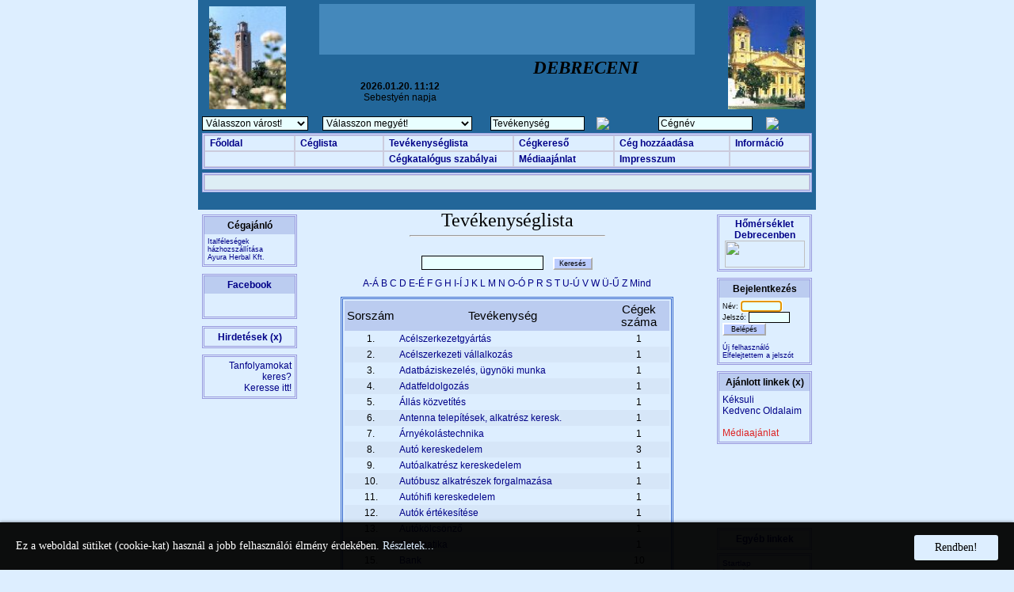

--- FILE ---
content_type: text/html
request_url: http://www.cegkat.hu/debreceni/cegkatalogus/tevekenyseglista.html
body_size: 15942
content:
<!DOCTYPE HTML PUBLIC "-//W3C//DTD HTML 4.01 Transitional//EN">
<html>
<head>
	<title>Debreceni Cégkatalógus - Cégek, céglista, cégbejegyzések, cégkereső</title>
	<meta name="description" content="Debreceni Cégkatalógus, " />
<base href='http://www.cegkat.hu/'>
	<meta name="Author" content="Csobádi Zoltán" />
	<meta name="keywords" content="budapesti, miskolci, debreceni, cég, cégek, vállalkozások, katalógus, cégkatalógus, céginfó, céginformáció, információ, céglista, cégkereső, cégbejegyzés, cégbejegyzések, kereső, budapesti cég, miskolci cég, debreceni cég, Kft., Bt., Rt., cégadatok, hungarian catalog of business, catalog of business, építőipar, gyártó cégek, informatika, számítástechnika, oktatás, tanfolyam, üzlet, kereskedelem, kiskereskedelem, nagykereskedelem, autó, autósiskola" />
	<meta name="REVISIT-AFTER" content="5 days" />
	<meta http-equiv="Content-Type" content="text/html; charset=iso-8859-2" />
	<meta http-equiv="Content-Language" content="hu" />
	<meta name="verify-v1" content="p9enDanYc6BQLk94uNiYZR/+Mm5kvA2HeUxWfn37zEE=" >
	
	<link rel=stylesheet type=text/css href=cegkat/csob.css />
	<!--<link rel=stylesheet type=text/css href=system/csob.css />-->
	<script>
		function stat(dat){
			window.location='index.php?page=stat/count.php&utv=debreceniceg&aktho='+dat+'#napi';
		}
		function selck(dat){
			
			window.location='/'+dat+'/cegkatalogus';
		}
	</script>
	
	<script type="text/javascript">
		var gaJsHost = (("https:" == document.location.protocol) ? "https://ssl." : "http://www.");
		document.write(unescape("%3Cscript src='" + gaJsHost + "google-analytics.com/ga.js' type='text/javascript'%3E%3C/script%3E"));
		</script>
		<script type="text/javascript">
		try {
		var pageTracker = _gat._getTracker("UA-16207910-1");
		pageTracker._trackPageview();
		} catch(err) {}
	</script>
	
	
</head>
<body text="#000000" leftmargin="1" topmargin="1" marginwidth="0" marginheight="0" background="cegkat/pict/pont1.gif">
<table cellpadding="0" cellspacing="0" border="0" width="780" align="center" class=hatter>
  <tbody>
<!-- { új fejléc sor } -->
<tr>
      <td valign="Top" width="100%" height="100%" border="0">
      <!-- { új fejléc kerettel } -->
      <table cellpadding="0" cellspacing="0" width="100%" align="Center" bgcolor="#ddeeff">
        <tbody>
          <tr>
	    <td valign="Top" width="100%" height="100%" border="0">
	    <table cellpadding="0" cellspacing="0" border="0" width="100%" align="Center"  class=hatter>
            <tbody>
	<!-- { felső sötétkék sor }-->
	    <tr>
	      <td valign="Middle" width=100% height="5" align="Center" class=hatter>

	      </td>
	    </tr>
	<!-- { adatterület } -->
	<tr>
	    <td valign="Top" width="100%" height="100%" border="0">
	        <table cellpadding="0" cellspacing="0" border="0" width="100%" height="130" align="Center" bgcolor="#ddeeff">
                 <tbody>
		 <tr>

		<td valign=Middle width=130 height=100%  align=Center border=0 class=hatter><img src='cegkat/varos/debreceniceg/fix/bal.jpg' width=97 height=130 align=Center border=0></td><td valign=Middle width=15 height=100%  align=Center border=0 class=hatter></td><td valign=Middle width=505 height=100%  align=Center border=0 class=hatter><table cellpadding=0 cellspacing=0 border=0 width=505 height=130 align=Center bgcolor='#ddeeff'><tbody><tr><td valign=Middle width=490 height=100%  align=Center border=0 class=hatter><table cellpadding=0 cellspacing=0 border=0 width=490 height=64 align=Center class=hatter><tbody><tr><td valign=Middle width=8 height=100% align=Center border=0 class=hatter'></td><td valign=Middle width=474 height=100% align=Center border=0 bgcolor='#4488bb'>										<script type="text/javascript"><!--
										google_ad_client = "pub-5988978915674155";
										/* cegkat_top_468x60 */
										google_ad_slot = "2045168957";
										google_ad_width = 468;
										google_ad_height = 60;
										//-->
										</script>
										<script type="text/javascript"
										src="http://pagead2.googlesyndication.com/pagead/show_ads.js">
										</script>
									</td><td valign=Middle width=8 height=100% align=Center border=0 class=hatter></td></tr></tbody></table></td></tr><tr><td valign=Middle width=100% height=2  align=Center border=0 class=hatter></td></tr><tr><td valign=Middle width=490 height=100%  align=Center border=0 class=hatter><table cellpadding=0 cellspacing=0 border=0 width=490 height=70 align=Center><tbody><tr><td valign=Middle width=200 height=70 align=Center background='cegkat/pict/c43.gif' class=ckfejbal><table cellpadding=0 cellspacing=0 border=0 width=200 height=70 align=Center><tbody><tr><td valign=Middle width=21  align=Center></td><td valign=Middle width=179 height=100%  align=Center border=0><br><br><font class=normal color='#000000'><b>2026.01.20. 11:12</b><br>Sebestyén napja</font></td></tr></tbody></table></td><td valign=Top width=290 align=Center class=mfej background='cegkat/pict/sarok21.jpg'><font class=csobfej><b><i>DEBRECENI</i></b></font><br></td></tr></tbody></table></td></tr></tbody></table></td><td valign=Middle width=15 height=100%  align=Center border=0 class=hatter></td><td valign=Middle width=130  align=Center class=hatter><img src='cegkat/varos/debreceniceg/fix/jobb.jpg' width=97 height=130 align=Center></td>		</tr>
		</tbody>
              </table>
              </td>
	    </tr>
<!-- { alsó sötétkék sor } -->
	<tr>
	  <td valign="Middle" width=100% height="5" align="Center" class=hatter>
	
	  </td>
	</tr>
	    </tbody>
            </table>
            </td>
	  </tr>
	</tbody>
       </table>
       </td>
</tr>

<tr><td valign=Middle width=100% border=0 class=hatter><table cellpadding=0 cellspacing=0 width=770 border=0 align=Center class=hatter><tbody><tr><td width=360 height=20 class=cell align=left valign=middle><select name='selcity' OnChange=javascript:selck(this.value) size=1 class=hird><option selected value=0>Válasszon várost!</option><option value=budapesti>Budapesti - 2212</option><option value=debreceni>Debreceni - 358</option><option value=miskolci>Miskolci - 476</option><option value=pecsi>Pécsi - 200</option><option value=szegedi>Szegedi - 132</option><option value=szombathelyi>Szombathelyi - 121</option><option value=gyori>Győri - 98</option><option value=nyiregyhazi>Nyíregyházi - 105</option><option value=szekesfehervari>Székesfehérvári - 72</option><option value=kecskemeti>Kecskeméti - 60</option><option value=varos/kecskemeticeg>--------------------</option><option value=kulfoldi>Külföldi - 46</option><option value=orszagos>Országos - 5130</option></select>&nbsp;&nbsp;&nbsp;&nbsp;&nbsp;&nbsp;<select name='selcity' OnChange=javascript:selck(this.value) size=1 class=hird><option selected value=0>Válasszon megyét!</option><option value=baranya-megyei>Baranya - 230</option><option value=bacs-kiskun-megyei>Bács-Kiskun - 123</option><option value=bekes-megyei>Békés - 40</option><option value=borsod-abauj-zemplen-megyei>Borsod-Abaúj-Zemplén - 565</option><option value=csongrad-megyei>Csongrád - 166</option><option value=fejer-megyei>Fejér - 124</option><option value=gyor-moson-sopron-megyei>Győr-Moson-Sopron - 168</option><option value=hajdu-bihar-megyei>Hajdú-Bihar - 407</option><option value=heves-megyei>Heves - 61</option><option value=jasz-nagykun-szolnok-megyei>Jász-Nagykun-Szolnok - 39</option><option value=komarom-esztergom-megyei>Komárom-Esztergom - 91</option><option value=nograd-megyei>Nógrád - 27</option><option value=pest-megyei>Pest - 2646</option><option value=somogy-megyei>Somogy - 60</option><option value=szabolcs-szatmar-bereg-megyei>Szabolcs-Szatmár-Bereg - 140</option><option value=tolna-megyei>Tolna - 30</option><option value=vas-megyei>Vas - 146</option><option value=veszprem-megyei>Veszprém - 97</option><option value=zala-megyei>Zala - 52</option><option value=kulfoldi>Külföldi - 46</option><option value=orszagos>Országos - 5130</option></select></td><td width=210 height=20 class=cell valign=middle><table cellpadding=0 cellspacing=0 border=0 width=100% height=20 valign=middle class=cell bgcolor=#226699><form name=tevfindfo method=post action='index.php?page=ceg.php&mode=list&taz=-7&utv=debreceniceg' ENCTYPE='application/x-www-form-urlencoded'><tbody><tr bgcolor=#226699><td valign=Middle width=60% height=20 align=center bgcolor=#226699><input type=text class=cegadd name=fmtevf maxlength=40 size=15 value='Tevékenység'></td><td valign=Middle width=40% height=20 bgcolor=#226699>&nbsp &nbsp <a href='javascript:document.tevfindfo.submit()'><img src='cegkat/pict/keres2.jpg' align=center valign=Middle border=0></a></td></tr></tbody></form></table></td><td width=200 height=20 class=cell valign=middle><table cellpadding=0 cellspacing=0 border=0 width=100% height=20 align=Center><form name=cegnfind method=post action='index.php?page=ceg.php&mode=list&taz=-3&utv=debreceniceg' ENCTYPE='application/x-www-form-urlencoded'><tbody><tr bgcolor=#226699><td valign=Middle width=65% height=20 align=center bgcolor=#226699><input type=text class=cegadd name=fmcegf maxlength=40 size=15 value='Cégnév'></td><td valign=Middle width=35% height=20 bgcolor=#226699>&nbsp &nbsp <a href='javascript:document.cegnfind.submit()'><img src='cegkat/pict/keres2.jpg' align=center valign=Middle border=0></a></td></tr></tbody></form></table></td>

</tr></tbody></table></td></tr>   <tr>
       <td valign="Top" width="100%" height="100%" border="0">
		<table cellpadding="2" cellspacing="0" width="100%" align="Center" bgcolor="#ddeeff">
		<tbody>
          		<tr>
	    			<td valign="Middle" width="100%" border="0" class=hatter>
	    				<table cellpadding="0" cellspacing="0" width=770 align="Center" class=menu>
            				<tbody>
	    					<tr>
							<td valign=Middle width=770 height=30 align=Center><table cellpadding=0 cellspacing=0 width=100% align=Center><tbody><tr height=20><td width=120 class=ckmenu background='cegkat/pict/menubg3.gif'><a href='/debreceni/cegkatalogus/fooldal.html'>Főoldal</a></td><td width=115 class=ckmenu background='cegkat/pict/menubg3.gif'><a href='/debreceni/cegkatalogus/ceglista.html'>Céglista</a></td><td width=165 class=ckmenu background='cegkat/pict/menubg3.gif'><a href='/debreceni/cegkatalogus/tevekenyseglista.html'>Tevékenységlista</a></td><td width=125 class=ckmenu background='cegkat/pict/menubg3.gif'><a href='/debreceni/cegkatalogus/cegkereso.html'>Cégkereső</a></td><td width=150 class=ckmenu background='cegkat/pict/menubg3.gif'><a href='/debreceni/cegkatalogus/ceg_hozzaadasa.html'>Cég hozzáadása</a></td><td width=95 class=ckmenu background='cegkat/pict/menubg3.gif'><a href='/debreceni/cegkatalogus/informacio.html'>Információ</a></td></tr><tr height=20><td class=ckmenu background='cegkat/pict/menubg3.gif'></td><td class=ckmenu background='cegkat/pict/menubg3.gif'> </td><td class=ckmenu background='cegkat/pict/menubg3.gif'><a href='/debreceni/cegkatalogus/cegkatalogus_szabalyai.html'>Cégkatalógus szabályai</a></td><td class=ckmenu background='cegkat/pict/menubg3.gif'><a href='/debreceni/cegkatalogus/mediaajanlat.html'>Médiaajánlat</a></td><td class=ckmenu background='cegkat/pict/menubg3.gif'><a href='/debreceni/cegkatalogus/impresszum.html'>Impresszum</a></td><td class=ckmenu background='cegkat/pict/menubg3.gif'></td></tr></tbody></table></td>

	    					</tr>
  					</tbody>
					</table>
				</td>
   			</tr>
  		</tbody>
		</table>
	</td>
   </tr>

   <tr>
       <td valign="Top" width="100%" height="100%" border="0">
		<table cellpadding="2" cellspacing="0" width="100%" align="Center" bgcolor="#ddeeff">
		<tbody>
          		<tr>
	    			<td valign="Middle" width="100%" border="0" class=hatter>
	    				<table cellpadding="0" cellspacing="0" width=770 align="Center" class=menu>
            				<tbody>
	    					<tr>
							<td valign=Middle width=100% height=17 align=Left class=ck>										<center>
										<script type="text/javascript"><!--
										google_ad_client = "pub-5988978915674155";
										/* cegkat_top_link_728x15 */
										google_ad_slot = "1711055795";
										google_ad_width = 728;
										google_ad_height = 15;
										//-->
										</script>
										<script type="text/javascript"
										src="http://pagead2.googlesyndication.com/pagead/show_ads.js">
										</script>
										</center>
									</td>	    					</tr>

  					</tbody>
					</table>
				</td>
   			</tr>

  		</tbody>
		</table>
	</td>
   </tr>





<!-- -----------------{ 3. sor következik az index.php-ben }------------------- -->
            
<!-- { 3. (nagy) sor } -->
<tr>
      <td valign="Top" width="100%" height="100%" border="0">
      <!-- { 3. (sor) tábla kerettel } -->
      <table cellpadding="0" cellspacing="0" width="100%" align="Center" bgcolor="#ddeeff">
        <tbody>
          <tr>
	    <td valign="Top" width="100%" height="100%" border="0">
	    <table cellpadding="0" cellspacing="0" border="0" width="100%" align="Center" class=hatter>
            <tbody>
<!-- { felső sötétkék sor } -->
	    <tr>
	      <td valign="Middle" width=100% height="5" align="Center" class=hatter>

	      </td>
	    </tr>
<!-- { felső sötétkék sor alatti grafika (átmenetes szinek) } -->
	  <tr>
	  <td valign="Top" width="100%" height="15" border="0">
	    <table cellpadding="0" cellspacing="0" border="0" width="780" height="15" align="Center"  class=hatter>
            <tbody>

	     <tr>
	        <td valign="Middle" width=130  align="Center" background="cegkat/pict/bg50.jpg">
	        </td>
		<td valign="Middle" width=15  align="Center" background="cegkat/pict/bg13.jpg">
	        </td>
		<td valign="Middle"  width=490  align="Center" background="cegkat/pict/bg3.jpg">
	        </td>
		<td valign="Middle" width=15  align="Center" background="cegkat/pict/bg32.jpg">
	        </td>
		<td valign="Middle" width=130  align="Center" background="cegkat/pict/bg50.jpg">
	        </td>

	    </tr>
            </tbody>
            </table>
	  </td>
	</tr>


<!-- { adatterület } -->
	    <tr>
	      <td valign="Top" width="100%" height="100%" border="0">
	        <table cellpadding="0" cellspacing="0" border="0" width="100%" align="Center" bgcolor="#ddeeff">
                 <tbody>
		 <tr>
<!-- -----------------{ 1. oszlop }------------------- -->
            <td valign="Top" width="130" height="100%" border="0" background="cegkat/pict/bg43.gif">
            <table cellpadding="2" cellspacing="0" border="0" width="100%" align="Center" >
              <tbody>
                <tr>
                  <td valign="Top" border="0">
			<tr>
    <td valign="Middle">
<table cellpadding="4" cellspacing="0" width="120" align="Center" bgcolor="#ddeeff" class=menu>
  <tbody>
	<tr class=cell bgcolor=#bbccf0>
      	    <td valign="Middle" width="100%" height="3" align="Center">
		<b>Cégajánló</b>
	    </td>
        </tr>
	<tr>
      	    <td valign="Middle" width="100%" height="3" align="Left">
		<a href='/debreceni/cegkatalogus/ceginformacio/ayura-herbal-kft._italfelesegek-hazhozszallitasa_5802.html'>Italféleségek házhozszállítása<br>Ayura Herbal Kft.</a><br>	    </td>
        </tr>

  </tbody>
</table>
</td>
</tr>

<tr>
   	<td valign="Middle" height="5">

	</td>
</tr>
<tr>
    <td valign="Middle">
<table cellpadding="4" cellspacing="0" width="120" align="Center" bgcolor="#ddeeff" class=menu>
  <tbody>
	<tr class=cell bgcolor=#bbccf0>
      	    <td valign="Middle" width="100%" height="3" align="Center">
		<b><a href='http://www.facebook.com/pages/Orsz%C3%A1gos-C%C3%A9gkatal%C3%B3gus/100689736638775' target='_blank' title='Cégkatalógus a Facebook-on'>Facebook</a></b>
	    </td>
        </tr>
	<tr>
      	    <td valign="Middle" width="100%" height="3" align="Left">
<iframe src="http://www.facebook.com/plugins/like.php?href=http%3A%2F%2Fwww.facebook.com%2Fpages%2FOrsz%25C3%25A1gos-C%25C3%25A9gkatal%25C3%25B3gus%2F100689736638775&amp;layout=button_count&amp;show_faces=false&amp;width=90&amp;action=like&amp;font=arial&amp;colorscheme=light&amp;height=21" scrolling="no" frameborder="0" style="border:none; overflow:hidden; width:90px; height:21px;" allowTransparency="true"></iframe>		

	    </td>
        </tr>

  </tbody>
</table>
</td>
</tr>

<tr>
   	<td valign="Middle" height="5">

	</td>
</tr>
<tr><td valign=Middle><table cellpadding=4 cellspacing=0 width=120 align=Center bgcolor=#ccddff class=menu><tr><td valign=Middle width=100% height=3 align=Center><font class=menufej><b>Hirdetések (x)</b></font></td></tr></table></td></tr><tr><td align=Center valign=Middle height=3></td></tr><tr>
    <td valign="Middle">
<table cellpadding="4" cellspacing="0" width="120" align="Center" bgcolor="#ddeeff" class=menu>
  <tbody>

	<tr>
      	    <td valign="Middle" width="100%" height="3" align="Right">
		<font class=normal><a href='http://tanfolyam.lap.hu'>Tanfolyamokat keres?<br>Keresse itt!</a></font><br>	    </td>
        </tr>

  </tbody>
</table>
</td>
</tr>

<tr>
   	<td valign="Middle" height="3">

	</td>
</tr>
<tr><td valign=Middle height=10></td></tr><tr><td valign=middle width=100% height=5 align=center><center>			
			<script type="text/javascript"><!--
			google_ad_client = "pub-5988978915674155";
			/* cegkat_left_120x240 */
			google_ad_slot = "5863115090";
			google_ad_width = 120;
			google_ad_height = 240;
			//-->
			</script>
			<script type="text/javascript"
			src="http://pagead2.googlesyndication.com/pagead/show_ads.js">
			</script>
			
			</center></td></tr><tr>
    <td valign="Middle">
<table cellpadding="4" cellspacing="0" width="120" align="Center" bgcolor="#ddeeff" class=menu>
  <tbody>
	<tr class=cell bgcolor=#bbccf0>
      	    <td valign="Middle" width="100%" height="3" align="Center">
		<b>Legújabb cégek</b>
	    </td>
        </tr>
	<tr>
      	    <td valign="Middle" width="100%" height="3" align="Left">
		<a href='/debreceni/cegkatalogus/ceginformacio/ayura-herbal-kft._italfelesegek-hazhozszallitasa
_5802.html'>Ayura Herbal Kft.</a><br><a href='/debreceni/cegkatalogus/ceginformacio/computer-es-vonalkod-technika_e-kereskedelem
_5791.html'>Computer és Vonalkód Technika</a><br><a href='/debreceni/cegkatalogus/ceginformacio/gegeszoft-kft._mobiltelefon-es-tartozek-nagyker
_5786.html'>Gegeszoft Kft.</a><br><a href='/debreceni/cegkatalogus/ceginformacio/smile-koltoztetes-debrecen_koltoztetes-
_5732.html'>Smile Költöztetés Debrecen</a><br><a href='/debreceni/cegkatalogus/ceginformacio/ella-design_grafikai-tervezes
_5724.html'>Ella Design</a><br><a href='/debreceni/cegkatalogus/ceginformacio/the-sys-kft._szamitastechnika
_5661.html'>The-Sys Kft.</a><br><a href='/debreceni/cegkatalogus/ceginformacio/profi-munkavedelem_munkavedelem--tuzvedelem
_5622.html'>Profi-Munkavédelem</a><br><a href='/debreceni/cegkatalogus/ceginformacio/boutique-hotel-kristaly-debrecen_szallas
_5617.html'>Boutique Hotel Kristály Debrecen</a><br>	    </td>
        </tr>

  </tbody>
</table>
</td>
</tr>

<tr>
   	<td valign="Middle" height="10">

	</td>
</tr>
<tr><td valign=Middle><table cellpadding=0 cellspacing=0 width=120 align=Center bgcolor=#ccddff class=menu><tr><td valign=Middle width=100% height=90 align=Center><center><table cellpadding=0 cellspacing=0 width=115 align=Center bgcolor=#ddeeff border=0><FORM name='google' ACTION='system/google.php' method='post' ENCTYPE='application/x-www-form-urlencoded' TARGET='_blank'><tr><td valign='Middle' height=2></td></tr><tr><td valign=Middle width=100% height=85 align=Center><center><a href='http://www.google.com/webhp?hl=hu' target='_black'><img src='cegkat/pict/google.png' align=Center border=0></a><br><INPUT NAME='googs' TYPE='text' SIZE='15' MAXLENGTH='40' class=hirl><br><br><input type=submit value='Keresés' class=elkuld></center></td></tr></FORM></table></center></td></tr></table></td></tr><tr><td valign='Middle' height=3></td></tr><tr><td valign=Middle><table cellpadding=4 cellspacing=0 width=120 align=Center bgcolor=#ccddff  class=menu><tr><td valign=Middle width=100% height=5 align=Center><center><iframe src='system/mystat.php' width=100 height=55 align=center marginheight=0 FRAMEBORDER=0></iframe></center></td></tr><tr><td valign=Middle width=100% height=5 align=Center><center><iframe src='system/extremstat.php' width=50 height=50 align=center marginheight=0 FRAMEBORDER=0></iframe></center></td></tr></table></td></tr>		  </td>
                </tr>
              </tbody>
            </table>
            </td>
<!-- -----------------{ 2. keskeny oszlop }------------------- -->
	    <td valign="Top" width="15" height="200" border="0" background="cegkat/pict/bg1.jpg">
            <table cellpadding="0" cellspacing="0" border="0" width="100%" align="Center" >
              <tbody>
                <tr>
                  <td valign="Top" border="0" width="15" height="200">

		  </td>
                </tr>
              </tbody>
            </table>
            </td>

<!-- -----------------{ középső oszlop }------------------- -->
			<td valign="Top"  height="200" border="0" >
				<table cellpadding="0" cellspacing="0" border="0" width=490 align="Center" bgcolor="#ddeeff">
											<tr>
						<td valign=Top height=320 border=0 bgcolor=#ddeeff><center><font class=lapfej>Tevékenységlista</font><hr WIDTH=50%><br><br><form name=tevfind method=post action='index.php?page=ceg.php&mode=tev&find=1&utv=debreceniceg' ENCTYPE='application/x-www-form-urlencoded'><input type=text class=cegadd name=tevf maxlength=40 size=20 value=''>&nbsp &nbsp <input type=submit value='Keresés' class=keres> </form><font class=normal><a href='/debreceni/cegkatalogus/tevekenyseglista/kezdobetu/A.html'>A-Á</a> <a href='/debreceni/cegkatalogus/tevekenyseglista/kezdobetu/B.html'>B</a> <a href='/debreceni/cegkatalogus/tevekenyseglista/kezdobetu/C.html'>C</a> <a href='/debreceni/cegkatalogus/tevekenyseglista/kezdobetu/D.html'>D</a> <a href='/debreceni/cegkatalogus/tevekenyseglista/kezdobetu/E.html'>E-É</a> <a href='/debreceni/cegkatalogus/tevekenyseglista/kezdobetu/F.html'>F</a> <a href='/debreceni/cegkatalogus/tevekenyseglista/kezdobetu/G.html'>G</a> <a href='/debreceni/cegkatalogus/tevekenyseglista/kezdobetu/H.html'>H</a> <a href='/debreceni/cegkatalogus/tevekenyseglista/kezdobetu/I.html'>I-Í</a> <a href='/debreceni/cegkatalogus/tevekenyseglista/kezdobetu/J.html'>J</a> <a href='/debreceni/cegkatalogus/tevekenyseglista/kezdobetu/K.html'>K</a> <a href='/debreceni/cegkatalogus/tevekenyseglista/kezdobetu/L.html'>L</a> <a href='/debreceni/cegkatalogus/tevekenyseglista/kezdobetu/M.html'>M</a> <a href='/debreceni/cegkatalogus/tevekenyseglista/kezdobetu/N.html'>N</a> <a href='/debreceni/cegkatalogus/tevekenyseglista/kezdobetu/O.html'>O-Ó</a> <a href='/debreceni/cegkatalogus/tevekenyseglista/kezdobetu/P.html'>P</a> <a href='/debreceni/cegkatalogus/tevekenyseglista/kezdobetu/R.html'>R</a> <a href='/debreceni/cegkatalogus/tevekenyseglista/kezdobetu/S.html'>S</a> <a href='/debreceni/cegkatalogus/tevekenyseglista/kezdobetu/T.html'>T</a> <a href='/debreceni/cegkatalogus/tevekenyseglista/kezdobetu/U.html'>U-Ú</a> <a href='/debreceni/cegkatalogus/tevekenyseglista/kezdobetu/V.html'>V</a> <a href='/debreceni/cegkatalogus/tevekenyseglista/kezdobetu/W.html'>W</a> <a href='/debreceni/cegkatalogus/tevekenyseglista/kezdobetu/UE.html'>Ü-Ű</a> <a href='/debreceni/cegkatalogus/tevekenyseglista/kezdobetu/Z.html'>Z</a> <a href='/debreceni/cegkatalogus/tevekenyseglista.html'> Mind</a></font><br><br><table cellpadding=3 cellspacing=0 width=420 class=vegz><tr height=30 align=Center class=fej><td width=40>Sorszám</td><td width=300>Tevékenység</td><td width=80>Cégek száma</td><tr bgcolor=#ddeeff class=cell><td align='center'>1.</td><td align='left'><a href='/debreceni/cegkatalogus/ceglista/tevekenyseg/acelszerkezetgyartas
_839.html'>Acélszerkezetgyártás
</a></td><td align='center'>1</td></tr><tr bgcolor=#d6e6f8 class=cell><td align='center'>2.</td><td align='left'><a href='/debreceni/cegkatalogus/ceglista/tevekenyseg/acelszerkezeti-vallalkozas-
_755.html'>Acélszerkezeti vállalkozás 
</a></td><td align='center'>1</td></tr><tr bgcolor=#ddeeff class=cell><td align='center'>3.</td><td align='left'><a href='/debreceni/cegkatalogus/ceglista/tevekenyseg/adatbaziskezeles--ugynoki-munka
_811.html'>Adatbáziskezelés, ügynöki munka
</a></td><td align='center'>1</td></tr><tr bgcolor=#d6e6f8 class=cell><td align='center'>4.</td><td align='left'><a href='/debreceni/cegkatalogus/ceglista/tevekenyseg/adatfeldolgozas
_1171.html'>Adatfeldolgozás
</a></td><td align='center'>1</td></tr><tr bgcolor=#ddeeff class=cell><td align='center'>5.</td><td align='left'><a href='/debreceni/cegkatalogus/ceglista/tevekenyseg/allas-kozvetites
_2417.html'>Állás közvetítés
</a></td><td align='center'>1</td></tr><tr bgcolor=#d6e6f8 class=cell><td align='center'>6.</td><td align='left'><a href='/debreceni/cegkatalogus/ceglista/tevekenyseg/antenna-telepitesek--alkatresz-keresk.
_1955.html'>Antenna telepítések, alkatrész keresk.
</a></td><td align='center'>1</td></tr><tr bgcolor=#ddeeff class=cell><td align='center'>7.</td><td align='left'><a href='/debreceni/cegkatalogus/ceglista/tevekenyseg/arnyekolastechnika
_296.html'>Árnyékolástechnika
</a></td><td align='center'>1</td></tr><tr bgcolor=#d6e6f8 class=cell><td align='center'>8.</td><td align='left'><a href='/debreceni/cegkatalogus/ceglista/tevekenyseg/auto-kereskedelem
_717.html'>Autó kereskedelem
</a></td><td align='center'>3</td></tr><tr bgcolor=#ddeeff class=cell><td align='center'>9.</td><td align='left'><a href='/debreceni/cegkatalogus/ceglista/tevekenyseg/autoalkatresz-kereskedelem
_39.html'>Autóalkatrész kereskedelem
</a></td><td align='center'>1</td></tr><tr bgcolor=#d6e6f8 class=cell><td align='center'>10.</td><td align='left'><a href='/debreceni/cegkatalogus/ceglista/tevekenyseg/autobusz-alkatreszek-forgalmazasa
_798.html'>Autóbusz alkatrészek forgalmazása
</a></td><td align='center'>1</td></tr><tr bgcolor=#ddeeff class=cell><td align='center'>11.</td><td align='left'><a href='/debreceni/cegkatalogus/ceglista/tevekenyseg/autohifi-kereskedelem
_1896.html'>Autóhifi kereskedelem
</a></td><td align='center'>1</td></tr><tr bgcolor=#d6e6f8 class=cell><td align='center'>12.</td><td align='left'><a href='/debreceni/cegkatalogus/ceglista/tevekenyseg/autok-ertekesitese
_812.html'>Autók értékesítése
</a></td><td align='center'>1</td></tr><tr bgcolor=#ddeeff class=cell><td align='center'>13.</td><td align='left'><a href='/debreceni/cegkatalogus/ceglista/tevekenyseg/autokolcsonzo
_1960.html'>Autókölcsönző
</a></td><td align='center'>1</td></tr><tr bgcolor=#d6e6f8 class=cell><td align='center'>14.</td><td align='left'><a href='/debreceni/cegkatalogus/ceglista/tevekenyseg/automatika
_731.html'>Automatika
</a></td><td align='center'>1</td></tr><tr bgcolor=#ddeeff class=cell><td align='center'>15.</td><td align='left'><a href='/debreceni/cegkatalogus/ceglista/tevekenyseg/bank
_164.html'>Bank
</a></td><td align='center'>10</td></tr><tr bgcolor=#d6e6f8 class=cell><td align='center'>16.</td><td align='left'><a href='/debreceni/cegkatalogus/ceglista/tevekenyseg/bank--bankszamla--befektetes--hitel
_387.html'>Bank, bankszámla, befektetés, hitel
</a></td><td align='center'>1</td></tr><tr bgcolor=#ddeeff class=cell><td align='center'>17.</td><td align='left'><a href='/debreceni/cegkatalogus/ceglista/tevekenyseg/barkacsaruhaz
_535.html'>Barkácsáruház
</a></td><td align='center'>1</td></tr><tr bgcolor=#d6e6f8 class=cell><td align='center'>18.</td><td align='left'><a href='/debreceni/cegkatalogus/ceglista/tevekenyseg/biztonsagi-szolgalat
_1564.html'>Biztonsági szolgálat
</a></td><td align='center'>1</td></tr><tr bgcolor=#ddeeff class=cell><td align='center'>19.</td><td align='left'><a href='/debreceni/cegkatalogus/ceglista/tevekenyseg/biztositas
_135.html'>Biztosítás
</a></td><td align='center'>4</td></tr><tr bgcolor=#d6e6f8 class=cell><td align='center'>20.</td><td align='left'><a href='/debreceni/cegkatalogus/ceglista/tevekenyseg/burkolas--hidegburkolas
_2129.html'>Burkolás, hidegburkolás
</a></td><td align='center'>1</td></tr><tr bgcolor=#ddeeff class=cell><td align='center'>21.</td><td align='left'><a href='/debreceni/cegkatalogus/ceglista/tevekenyseg/butor-kereskedelem
_1903.html'>Bútor kereskedelem
</a></td><td align='center'>1</td></tr><tr bgcolor=#d6e6f8 class=cell><td align='center'>22.</td><td align='left'><a href='/debreceni/cegkatalogus/ceglista/tevekenyseg/butor--irodabutor
_800.html'>Bútor, irodabútor
</a></td><td align='center'>1</td></tr><tr bgcolor=#ddeeff class=cell><td align='center'>23.</td><td align='left'><a href='/debreceni/cegkatalogus/ceglista/tevekenyseg/csapagy-es-eroatviteli-elem-gyartas
_855.html'>Csapágy és erőátviteli elem gyártás
</a></td><td align='center'>1</td></tr><tr bgcolor=#d6e6f8 class=cell><td align='center'>24.</td><td align='left'><a href='/debreceni/cegkatalogus/ceglista/tevekenyseg/csapagykereskedelem
_475.html'>Csapágykereskedelem
</a></td><td align='center'>1</td></tr><tr bgcolor=#ddeeff class=cell><td align='center'>25.</td><td align='left'><a href='/debreceni/cegkatalogus/ceglista/tevekenyseg/csomagoloeszkozok
_816.html'>Csomagolóeszközök
</a></td><td align='center'>1</td></tr><tr bgcolor=#d6e6f8 class=cell><td align='center'>26.</td><td align='left'><a href='/debreceni/cegkatalogus/ceglista/tevekenyseg/daruzas
_2127.html'>Daruzás
</a></td><td align='center'>1</td></tr><tr bgcolor=#ddeeff class=cell><td align='center'>27.</td><td align='left'><a href='/debreceni/cegkatalogus/ceglista/tevekenyseg/digitalis-kiadvany--online-katalogus
_2171.html'>Digitális kiadvány, online katalógus
</a></td><td align='center'>1</td></tr><tr bgcolor=#d6e6f8 class=cell><td align='center'>28.</td><td align='left'><a href='/debreceni/cegkatalogus/ceglista/tevekenyseg/divataru-kereskedes
_2350.html'>Divatáru kereskedés
</a></td><td align='center'>1</td></tr><tr bgcolor=#ddeeff class=cell><td align='center'>29.</td><td align='left'><a href='/debreceni/cegkatalogus/ceglista/tevekenyseg/domen-bejegyzes--tarhely-biztositas
_1053.html'>Domén bejegyzés, tárhely biztosítás
</a></td><td align='center'>1</td></tr><tr bgcolor=#d6e6f8 class=cell><td align='center'>30.</td><td align='left'><a href='/debreceni/cegkatalogus/ceglista/tevekenyseg/e-kereskedelem
_1439.html'>E-kereskedelem
</a></td><td align='center'>2</td></tr><tr bgcolor=#ddeeff class=cell><td align='center'>31.</td><td align='left'><a href='/debreceni/cegkatalogus/ceglista/tevekenyseg/egyedi-ertekesites-fejlesztes
_1643.html'>Egyedi Értékesítés Fejlesztés
</a></td><td align='center'>1</td></tr><tr bgcolor=#d6e6f8 class=cell><td align='center'>32.</td><td align='left'><a href='/debreceni/cegkatalogus/ceglista/tevekenyseg/egyedi-fenykepes-ajandektargyak
_1741.html'>Egyedi fényképes ajándéktárgyak
</a></td><td align='center'>1</td></tr><tr bgcolor=#ddeeff class=cell><td align='center'>33.</td><td align='left'><a href='/debreceni/cegkatalogus/ceglista/tevekenyseg/elektromos-stimulatorok-gyartasa
_734.html'>Elektromos stimulátorok gyártása
</a></td><td align='center'>1</td></tr><tr bgcolor=#d6e6f8 class=cell><td align='center'>34.</td><td align='left'><a href='/debreceni/cegkatalogus/ceglista/tevekenyseg/emberi-eroforras-gazdalkodas
_775.html'>Emberi erőforrás gazdálkodás
</a></td><td align='center'>1</td></tr><tr bgcolor=#ddeeff class=cell><td align='center'>35.</td><td align='left'><a href='/debreceni/cegkatalogus/ceglista/tevekenyseg/epiteszet
_346.html'>Építészet
</a></td><td align='center'>1</td></tr><tr bgcolor=#d6e6f8 class=cell><td align='center'>36.</td><td align='left'><a href='/debreceni/cegkatalogus/ceglista/tevekenyseg/epitkezes
_728.html'>Építkezés
</a></td><td align='center'>2</td></tr><tr bgcolor=#ddeeff class=cell><td align='center'>37.</td><td align='left'><a href='/debreceni/cegkatalogus/ceglista/tevekenyseg/epitoipar
_145.html'>Építőipar
</a></td><td align='center'>1</td></tr><tr bgcolor=#d6e6f8 class=cell><td align='center'>38.</td><td align='left'><a href='/debreceni/cegkatalogus/ceglista/tevekenyseg/epitoipari-fovallalkozas
_656.html'>Épitőipari fővállalkozás
</a></td><td align='center'>1</td></tr><tr bgcolor=#ddeeff class=cell><td align='center'>39.</td><td align='left'><a href='/debreceni/cegkatalogus/ceglista/tevekenyseg/epulet--es-lakatosszerkezeti-munkak
_757.html'>Épület- és lakatosszerkezeti munkák
</a></td><td align='center'>1</td></tr><tr bgcolor=#d6e6f8 class=cell><td align='center'>40.</td><td align='left'><a href='/debreceni/cegkatalogus/ceglista/tevekenyseg/epuletgepeszeti-es-elektromos-insta
_748.html'>Épületgépészeti és elektromos insta
</a></td><td align='center'>1</td></tr><tr bgcolor=#ddeeff class=cell><td align='center'>41.</td><td align='left'><a href='/debreceni/cegkatalogus/ceglista/tevekenyseg/epuletgepeszeti-kereskedes
_754.html'>Épületgépészeti kereskedés
</a></td><td align='center'>1</td></tr><tr bgcolor=#d6e6f8 class=cell><td align='center'>42.</td><td align='left'><a href='/debreceni/cegkatalogus/ceglista/tevekenyseg/epuletgepeszeti-tervezes
_827.html'>Épületgépészeti tervezés
</a></td><td align='center'>1</td></tr><tr bgcolor=#ddeeff class=cell><td align='center'>43.</td><td align='left'><a href='/debreceni/cegkatalogus/ceglista/tevekenyseg/eredetiseg-vizsgalat
_1823.html'>Eredetiség-vizsgálat
</a></td><td align='center'>1</td></tr><tr bgcolor=#d6e6f8 class=cell><td align='center'>44.</td><td align='left'><a href='/debreceni/cegkatalogus/ceglista/tevekenyseg/erintesvedelem
_673.html'>Érintésvédelem
</a></td><td align='center'>1</td></tr><tr bgcolor=#ddeeff class=cell><td align='center'>45.</td><td align='left'><a href='/debreceni/cegkatalogus/ceglista/tevekenyseg/erosaramu-es-iranyitastechnika
_746.html'>Erősáramú és irányítástechnika
</a></td><td align='center'>1</td></tr><tr bgcolor=#d6e6f8 class=cell><td align='center'>46.</td><td align='left'><a href='/debreceni/cegkatalogus/ceglista/tevekenyseg/ertekbecsles
_2267.html'>Értékbecslés
</a></td><td align='center'>1</td></tr><tr bgcolor=#ddeeff class=cell><td align='center'>47.</td><td align='left'><a href='/debreceni/cegkatalogus/ceglista/tevekenyseg/etterem
_241.html'>Étterem
</a></td><td align='center'>1</td></tr><tr bgcolor=#d6e6f8 class=cell><td align='center'>48.</td><td align='left'><a href='/debreceni/cegkatalogus/ceglista/tevekenyseg/felnottkepzes--atkepzes
_787.html'>Felnőttképzés, átképzés
</a></td><td align='center'>1</td></tr><tr bgcolor=#ddeeff class=cell><td align='center'>49.</td><td align='left'><a href='/debreceni/cegkatalogus/ceglista/tevekenyseg/felnottkepzes:-szakmai-es-nyelvoktatas
_1345.html'>Felnőttképzés: szakmai és nyelvoktatás
</a></td><td align='center'>1</td></tr><tr bgcolor=#d6e6f8 class=cell><td align='center'>50.</td><td align='left'><a href='/debreceni/cegkatalogus/ceglista/tevekenyseg/felnottoktatas--szakertoi-tevekenyseg
_788.html'>Felnőttoktatás, szakértői tevékenység
</a></td><td align='center'>1</td></tr><tr bgcolor=#ddeeff class=cell><td align='center'>51.</td><td align='left'><a href='/debreceni/cegkatalogus/ceglista/tevekenyseg/femszerkezetek-gyartasa
_455.html'>Fémszerkezetek gyártása
</a></td><td align='center'>1</td></tr><tr bgcolor=#d6e6f8 class=cell><td align='center'>52.</td><td align='left'><a href='/debreceni/cegkatalogus/ceglista/tevekenyseg/fenymasolas--nyomtatas
_709.html'>Fénymásolás, nyomtatás
</a></td><td align='center'>2</td></tr><tr bgcolor=#ddeeff class=cell><td align='center'>53.</td><td align='left'><a href='/debreceni/cegkatalogus/ceglista/tevekenyseg/fenyobutor--butorkereskedelem
_792.html'>Fenyőbútor, bútorkereskedelem
</a></td><td align='center'>1</td></tr><tr bgcolor=#d6e6f8 class=cell><td align='center'>54.</td><td align='left'><a href='/debreceni/cegkatalogus/ceglista/tevekenyseg/fodraszat--szepsegapolas
_1400.html'>Fodrászat, szépségápolás
</a></td><td align='center'>1</td></tr><tr bgcolor=#ddeeff class=cell><td align='center'>55.</td><td align='left'><a href='/debreceni/cegkatalogus/ceglista/tevekenyseg/fogorvos
_2459.html'>Fogorvos
</a></td><td align='center'>1</td></tr><tr bgcolor=#d6e6f8 class=cell><td align='center'>56.</td><td align='left'><a href='/debreceni/cegkatalogus/ceglista/tevekenyseg/ford-markakereskedes
_2369.html'>Ford márkakereskedés
</a></td><td align='center'>1</td></tr><tr bgcolor=#ddeeff class=cell><td align='center'>57.</td><td align='left'><a href='/debreceni/cegkatalogus/ceglista/tevekenyseg/forditas
_1174.html'>Fordítás
</a></td><td align='center'>1</td></tr><tr bgcolor=#d6e6f8 class=cell><td align='center'>58.</td><td align='left'><a href='/debreceni/cegkatalogus/ceglista/tevekenyseg/forditas-es-forditashitelesites-
_778.html'>Fordítás és Fordításhitelesítés 
</a></td><td align='center'>1</td></tr><tr bgcolor=#ddeeff class=cell><td align='center'>59.</td><td align='left'><a href='/debreceni/cegkatalogus/ceglista/tevekenyseg/forditas--lektoralas--tolmacsolas--nyelv
_1496.html'>Fordítás, lektorálás, tolmácsolás, nyelv
</a></td><td align='center'>1</td></tr><tr bgcolor=#d6e6f8 class=cell><td align='center'>60.</td><td align='left'><a href='/debreceni/cegkatalogus/ceglista/tevekenyseg/foto
_270.html'>Fotó
</a></td><td align='center'>1</td></tr><tr bgcolor=#ddeeff class=cell><td align='center'>61.</td><td align='left'><a href='/debreceni/cegkatalogus/ceglista/tevekenyseg/fotostudio--fenykepeszet
_1362.html'>Fotóstúdió, fényképészet
</a></td><td align='center'>2</td></tr><tr bgcolor=#d6e6f8 class=cell><td align='center'>62.</td><td align='left'><a href='/debreceni/cegkatalogus/ceglista/tevekenyseg/fotozas
_722.html'>Fotózás
</a></td><td align='center'>1</td></tr><tr bgcolor=#ddeeff class=cell><td align='center'>63.</td><td align='left'><a href='/debreceni/cegkatalogus/ceglista/tevekenyseg/foldmeres--geodezia--terkepeszet
_2169.html'>Földmérés, geodézia, térképészet
</a></td><td align='center'>1</td></tr><tr bgcolor=#d6e6f8 class=cell><td align='center'>64.</td><td align='left'><a href='/debreceni/cegkatalogus/ceglista/tevekenyseg/futarszolgalat
_249.html'>Futárszolgálat
</a></td><td align='center'>1</td></tr><tr bgcolor=#ddeeff class=cell><td align='center'>65.</td><td align='left'><a href='/debreceni/cegkatalogus/ceglista/tevekenyseg/futes---gaztechnikai-kereskedelem
_588.html'>Fűtés-, gáztechnikai kereskedelem
</a></td><td align='center'>1</td></tr><tr bgcolor=#d6e6f8 class=cell><td align='center'>66.</td><td align='left'><a href='/debreceni/cegkatalogus/ceglista/tevekenyseg/gazdasagi-szolgaltatasok-cegeknek
_58.html'>Gazdasági szolgáltatások cégeknek
</a></td><td align='center'>2</td></tr><tr bgcolor=#ddeeff class=cell><td align='center'>67.</td><td align='left'><a href='/debreceni/cegkatalogus/ceglista/tevekenyseg/gepjarmu-atiras
_1898.html'>Gépjármű átírás
</a></td><td align='center'>1</td></tr><tr bgcolor=#d6e6f8 class=cell><td align='center'>68.</td><td align='left'><a href='/debreceni/cegkatalogus/ceglista/tevekenyseg/gepjarmujavitas
_829.html'>Gépjárműjavítás
</a></td><td align='center'>1</td></tr><tr bgcolor=#ddeeff class=cell><td align='center'>69.</td><td align='left'><a href='/debreceni/cegkatalogus/ceglista/tevekenyseg/grafikai-tervezes
_745.html'>Grafikai tervezés
</a></td><td align='center'>2</td></tr><tr bgcolor=#d6e6f8 class=cell><td align='center'>70.</td><td align='left'><a href='/debreceni/cegkatalogus/ceglista/tevekenyseg/grafikai-tervezes--dekoracio
_744.html'>Grafikai tervezés, dekoráció
</a></td><td align='center'>1</td></tr><tr bgcolor=#ddeeff class=cell><td align='center'>71.</td><td align='left'><a href='/debreceni/cegkatalogus/ceglista/tevekenyseg/grafikai-tervezomuhely
_810.html'>Grafikai tervezőműhely
</a></td><td align='center'>1</td></tr><tr bgcolor=#d6e6f8 class=cell><td align='center'>72.</td><td align='left'><a href='/debreceni/cegkatalogus/ceglista/tevekenyseg/gumiabroncs--felni-kereskedelem
_587.html'>Gumiabroncs, felni kereskedelem
</a></td><td align='center'>1</td></tr><tr bgcolor=#ddeeff class=cell><td align='center'>73.</td><td align='left'><a href='/debreceni/cegkatalogus/ceglista/tevekenyseg/gumiabroncsok--felnik
_836.html'>Gumiabroncsok, felnik
</a></td><td align='center'>2</td></tr><tr bgcolor=#d6e6f8 class=cell><td align='center'>74.</td><td align='left'><a href='/debreceni/cegkatalogus/ceglista/tevekenyseg/gyengearamu-tervezes--kivitelezes
_2324.html'>Gyengeáramú tervezés, kivitelezés
</a></td><td align='center'>1</td></tr><tr bgcolor=#ddeeff class=cell><td align='center'>75.</td><td align='left'><a href='/debreceni/cegkatalogus/ceglista/tevekenyseg/gyogyszeripar
_620.html'>Gyógyszeripar
</a></td><td align='center'>1</td></tr><tr bgcolor=#d6e6f8 class=cell><td align='center'>76.</td><td align='left'><a href='/debreceni/cegkatalogus/ceglista/tevekenyseg/gyorsetterem
_2264.html'>Gyorsétterem
</a></td><td align='center'>1</td></tr><tr bgcolor=#ddeeff class=cell><td align='center'>77.</td><td align='left'><a href='/debreceni/cegkatalogus/ceglista/tevekenyseg/gyumolcssuritmenykeszites-feldolgozas
_739.html'>Gyümölcssűritménykészités feldolgozás
</a></td><td align='center'>1</td></tr><tr bgcolor=#d6e6f8 class=cell><td align='center'>78.</td><td align='left'><a href='/debreceni/cegkatalogus/ceglista/tevekenyseg/h-and-#245;szolgaltato
_825.html'>H&#245;szolgáltató
</a></td><td align='center'>1</td></tr><tr bgcolor=#ddeeff class=cell><td align='center'>79.</td><td align='left'><a href='/debreceni/cegkatalogus/ceglista/tevekenyseg/hardver-nagykereskedelem
_487.html'>Hardver nagykereskedelem
</a></td><td align='center'>1</td></tr><tr bgcolor=#d6e6f8 class=cell><td align='center'>80.</td><td align='left'><a href='/debreceni/cegkatalogus/ceglista/tevekenyseg/hitel-es-ingatlankozvetitoi-iroda
_1913.html'>Hitel és Ingatlanközvetítői Iroda
</a></td><td align='center'>1</td></tr><tr bgcolor=#ddeeff class=cell><td align='center'>81.</td><td align='left'><a href='/debreceni/cegkatalogus/ceglista/tevekenyseg/hitelezes-ingatlanokra
_826.html'>Hitelezés ingatlanokra
</a></td><td align='center'>1</td></tr><tr bgcolor=#d6e6f8 class=cell><td align='center'>82.</td><td align='left'><a href='/debreceni/cegkatalogus/ceglista/tevekenyseg/honlaptervezes--web-design--arculat
_1419.html'>Honlaptervezés, web design, arculat
</a></td><td align='center'>1</td></tr><tr bgcolor=#ddeeff class=cell><td align='center'>83.</td><td align='left'><a href='/debreceni/cegkatalogus/ceglista/tevekenyseg/hoszigeteles--belsoepiteszet
_1862.html'>Hőszigetelés, belsőépitészet
</a></td><td align='center'>1</td></tr><tr bgcolor=#d6e6f8 class=cell><td align='center'>84.</td><td align='left'><a href='/debreceni/cegkatalogus/ceglista/tevekenyseg/hutogep--mosogep-szerviz
_759.html'>Hűtőgép, mosógép szerviz
</a></td><td align='center'>1</td></tr><tr bgcolor=#ddeeff class=cell><td align='center'>85.</td><td align='left'><a href='/debreceni/cegkatalogus/ceglista/tevekenyseg/informacios-kozpont
_769.html'>Információs központ
</a></td><td align='center'>1</td></tr><tr bgcolor=#d6e6f8 class=cell><td align='center'>86.</td><td align='left'><a href='/debreceni/cegkatalogus/ceglista/tevekenyseg/informatika
_14.html'>Informatika
</a></td><td align='center'>1</td></tr><tr bgcolor=#ddeeff class=cell><td align='center'>87.</td><td align='left'><a href='/debreceni/cegkatalogus/ceglista/tevekenyseg/informatika-es-telekommunikacio
_1123.html'>Informatika és Telekommunikáció
</a></td><td align='center'>1</td></tr><tr bgcolor=#d6e6f8 class=cell><td align='center'>88.</td><td align='left'><a href='/debreceni/cegkatalogus/ceglista/tevekenyseg/informatikai-tanacsadas
_837.html'>Informatikai tanácsadás
</a></td><td align='center'>1</td></tr><tr bgcolor=#ddeeff class=cell><td align='center'>89.</td><td align='left'><a href='/debreceni/cegkatalogus/ceglista/tevekenyseg/ingatlan
_367.html'>Ingatlan
</a></td><td align='center'>1</td></tr><tr bgcolor=#d6e6f8 class=cell><td align='center'>90.</td><td align='left'><a href='/debreceni/cegkatalogus/ceglista/tevekenyseg/ingatlan-ertekbecsles--kozvetites
_1546.html'>Ingatlan értékbecslés, közvetítés
</a></td><td align='center'>2</td></tr><tr bgcolor=#ddeeff class=cell><td align='center'>91.</td><td align='left'><a href='/debreceni/cegkatalogus/ceglista/tevekenyseg/ingatlan-hasznositas
_721.html'>Ingatlan hasznosítás
</a></td><td align='center'>1</td></tr><tr bgcolor=#d6e6f8 class=cell><td align='center'>92.</td><td align='left'><a href='/debreceni/cegkatalogus/ceglista/tevekenyseg/ingatlan-vasarlas
_725.html'>Ingatlan vásárlás
</a></td><td align='center'>1</td></tr><tr bgcolor=#ddeeff class=cell><td align='center'>93.</td><td align='left'><a href='/debreceni/cegkatalogus/ceglista/tevekenyseg/ingatlan-vasarlas--eladas
_723.html'>Ingatlan vásárlás, eladás
</a></td><td align='center'>1</td></tr><tr bgcolor=#d6e6f8 class=cell><td align='center'>94.</td><td align='left'><a href='/debreceni/cegkatalogus/ceglista/tevekenyseg/ingatlanfejlesztes
_833.html'>Ingatlanfejlesztés
</a></td><td align='center'>1</td></tr><tr bgcolor=#ddeeff class=cell><td align='center'>95.</td><td align='left'><a href='/debreceni/cegkatalogus/ceglista/tevekenyseg/ingatlanok-vasarlasa
_726.html'>Ingatlanok vásárlása
</a></td><td align='center'>2</td></tr><tr bgcolor=#d6e6f8 class=cell><td align='center'>96.</td><td align='left'><a href='/debreceni/cegkatalogus/ceglista/tevekenyseg/internet-szolgaltatas
_807.html'>Internet szolgáltatás
</a></td><td align='center'>1</td></tr><tr bgcolor=#ddeeff class=cell><td align='center'>97.</td><td align='left'><a href='/debreceni/cegkatalogus/ceglista/tevekenyseg/internetes-fejlesztes
_565.html'>Internetes fejlesztés
</a></td><td align='center'>1</td></tr><tr bgcolor=#d6e6f8 class=cell><td align='center'>98.</td><td align='left'><a href='/debreceni/cegkatalogus/ceglista/tevekenyseg/internetes-szolgaltatasok
_752.html'>Internetes szolgáltatások
</a></td><td align='center'>1</td></tr><tr bgcolor=#ddeeff class=cell><td align='center'>99.</td><td align='left'><a href='/debreceni/cegkatalogus/ceglista/tevekenyseg/ipari-automatizalas
_1366.html'>Ipari automatizálás
</a></td><td align='center'>1</td></tr><tr bgcolor=#d6e6f8 class=cell><td align='center'>100.</td><td align='left'><a href='/debreceni/cegkatalogus/ceglista/tevekenyseg/ipari-femforgacsoloszerszam
_850.html'>Ipari fémforgácsolószerszám
</a></td><td align='center'>1</td></tr><tr bgcolor=#ddeeff class=cell><td align='center'>101.</td><td align='left'><a href='/debreceni/cegkatalogus/ceglista/tevekenyseg/iparihuto--klima--vill.-vez.-technika
_2110.html'>Iparihűtő, klima, vill. vez. technika
</a></td><td align='center'>1</td></tr><tr bgcolor=#d6e6f8 class=cell><td align='center'>102.</td><td align='left'><a href='/debreceni/cegkatalogus/ceglista/tevekenyseg/irodatechnika
_172.html'>Irodatechnika
</a></td><td align='center'>1</td></tr><tr bgcolor=#ddeeff class=cell><td align='center'>103.</td><td align='left'><a href='/debreceni/cegkatalogus/ceglista/tevekenyseg/iroszer-nagykereskedes
_1692.html'>Írószer nagykereskedés
</a></td><td align='center'>1</td></tr><tr bgcolor=#d6e6f8 class=cell><td align='center'>104.</td><td align='left'><a href='/debreceni/cegkatalogus/ceglista/tevekenyseg/italaru-nagykereskedelem
_2144.html'>Italáru nagykereskedelem
</a></td><td align='center'>1</td></tr><tr bgcolor=#ddeeff class=cell><td align='center'>105.</td><td align='left'><a href='/debreceni/cegkatalogus/ceglista/tevekenyseg/italfelesegek-hazhozszallitasa
_539.html'>Italféleségek házhozszállítása
</a></td><td align='center'>1</td></tr><tr bgcolor=#d6e6f8 class=cell><td align='center'>106.</td><td align='left'><a href='/debreceni/cegkatalogus/ceglista/tevekenyseg/jarmualkatresz--haztartasigepek
_737.html'>Járműalkatrész, háztartásigépek
</a></td><td align='center'>1</td></tr><tr bgcolor=#ddeeff class=cell><td align='center'>107.</td><td align='left'><a href='/debreceni/cegkatalogus/ceglista/tevekenyseg/jatek-szakkereskedes--nagy--es-kiskereskedelem
_1531.html'>Játék szakkereskedés, nagy- és kiskereskedelem
</a></td><td align='center'>1</td></tr><tr bgcolor=#d6e6f8 class=cell><td align='center'>108.</td><td align='left'><a href='/debreceni/cegkatalogus/ceglista/tevekenyseg/jogi-szolgaltatasok
_426.html'>Jogi szolgáltatások
</a></td><td align='center'>1</td></tr><tr bgcolor=#ddeeff class=cell><td align='center'>109.</td><td align='left'><a href='/debreceni/cegkatalogus/ceglista/tevekenyseg/kandallo--latvanykandallo
_2104.html'>Kandalló- Látványkandalló
</a></td><td align='center'>1</td></tr><tr bgcolor=#d6e6f8 class=cell><td align='center'>110.</td><td align='left'><a href='/debreceni/cegkatalogus/ceglista/tevekenyseg/katalogusaruhaz-noknek
_847.html'>Katalógusáruház nőknek
</a></td><td align='center'>1</td></tr><tr bgcolor=#ddeeff class=cell><td align='center'>111.</td><td align='left'><a href='/debreceni/cegkatalogus/ceglista/tevekenyseg/kereskedelem
_33.html'>Kereskedelem
</a></td><td align='center'>3</td></tr><tr bgcolor=#d6e6f8 class=cell><td align='center'>112.</td><td align='left'><a href='/debreceni/cegkatalogus/ceglista/tevekenyseg/kereskedelem--szervizeles
_765.html'>Kereskedelem, szervizelés
</a></td><td align='center'>1</td></tr><tr bgcolor=#ddeeff class=cell><td align='center'>113.</td><td align='left'><a href='/debreceni/cegkatalogus/ceglista/tevekenyseg/kereskedelmi-es-iparkamara
_781.html'>Kereskedelmi és Iparkamara
</a></td><td align='center'>1</td></tr><tr bgcolor=#d6e6f8 class=cell><td align='center'>114.</td><td align='left'><a href='/debreceni/cegkatalogus/ceglista/tevekenyseg/keresomarketing-optimalizacio
_618.html'>Keresőmarketing optimalizáció
</a></td><td align='center'>1</td></tr><tr bgcolor=#ddeeff class=cell><td align='center'>115.</td><td align='left'><a href='/debreceni/cegkatalogus/ceglista/tevekenyseg/kertkultura-termekek
_835.html'>Kertkultúra termékek
</a></td><td align='center'>1</td></tr><tr bgcolor=#d6e6f8 class=cell><td align='center'>116.</td><td align='left'><a href='/debreceni/cegkatalogus/ceglista/tevekenyseg/kezi-festesu-kendok-ker.
_732.html'>Kézi festésű kendők ker.
</a></td><td align='center'>1</td></tr><tr bgcolor=#ddeeff class=cell><td align='center'>117.</td><td align='left'><a href='/debreceni/cegkatalogus/ceglista/tevekenyseg/kiado
_780.html'>Kiadó
</a></td><td align='center'>1</td></tr><tr bgcolor=#d6e6f8 class=cell><td align='center'>118.</td><td align='left'><a href='/debreceni/cegkatalogus/ceglista/tevekenyseg/klima-napkolletor-hoszivattyu
_2382.html'>Klíma Napkolletor Hőszivattyú
</a></td><td align='center'>1</td></tr><tr bgcolor=#ddeeff class=cell><td align='center'>119.</td><td align='left'><a href='/debreceni/cegkatalogus/ceglista/tevekenyseg/klimatechnka
_2439.html'>Klímatechnka
</a></td><td align='center'>1</td></tr><tr bgcolor=#d6e6f8 class=cell><td align='center'>120.</td><td align='left'><a href='/debreceni/cegkatalogus/ceglista/tevekenyseg/konyhabutor--konyhafelszereles-ker.
_1491.html'>Konyhabútor, konyhafelszerelés ker.
</a></td><td align='center'>1</td></tr><tr bgcolor=#ddeeff class=cell><td align='center'>121.</td><td align='left'><a href='/debreceni/cegkatalogus/ceglista/tevekenyseg/kozmetika
_29.html'>Kozmetika
</a></td><td align='center'>1</td></tr><tr bgcolor=#d6e6f8 class=cell><td align='center'>122.</td><td align='left'><a href='/debreceni/cegkatalogus/ceglista/tevekenyseg/koltoztetes-
_2484.html'>Költöztetés 
</a></td><td align='center'>1</td></tr><tr bgcolor=#ddeeff class=cell><td align='center'>123.</td><td align='left'><a href='/debreceni/cegkatalogus/ceglista/tevekenyseg/koltoztetes--aruszallitas
_1477.html'>Költöztetés, áruszállítás
</a></td><td align='center'>1</td></tr><tr bgcolor=#d6e6f8 class=cell><td align='center'>124.</td><td align='left'><a href='/debreceni/cegkatalogus/ceglista/tevekenyseg/koltoztetes--butorszallitas
_2136.html'>Költöztetés, bútorszállítás
</a></td><td align='center'>1</td></tr><tr bgcolor=#ddeeff class=cell><td align='center'>125.</td><td align='left'><a href='/debreceni/cegkatalogus/ceglista/tevekenyseg/konyv--tankonyvkiadas
_1766.html'>Könyv, tankönyvkiadás
</a></td><td align='center'>1</td></tr><tr bgcolor=#d6e6f8 class=cell><td align='center'>126.</td><td align='left'><a href='/debreceni/cegkatalogus/ceglista/tevekenyseg/konyveles--adotanacsadas
_355.html'>Könyvelés, adótanácsadás
</a></td><td align='center'>3</td></tr><tr bgcolor=#ddeeff class=cell><td align='center'>127.</td><td align='left'><a href='/debreceni/cegkatalogus/ceglista/tevekenyseg/konyvkiadas
_207.html'>Könyvkiadás
</a></td><td align='center'>2</td></tr><tr bgcolor=#d6e6f8 class=cell><td align='center'>128.</td><td align='left'><a href='/debreceni/cegkatalogus/ceglista/tevekenyseg/konyvvizsgalas
_802.html'>Könyvvizsgálás
</a></td><td align='center'>1</td></tr><tr bgcolor=#ddeeff class=cell><td align='center'>129.</td><td align='left'><a href='/debreceni/cegkatalogus/ceglista/tevekenyseg/kornyezetvedelem
_392.html'>Környezetvédelem
</a></td><td align='center'>3</td></tr><tr bgcolor=#d6e6f8 class=cell><td align='center'>130.</td><td align='left'><a href='/debreceni/cegkatalogus/ceglista/tevekenyseg/kotoelem-nagykereskedelem
_1234.html'>Kötőelem nagykereskedelem
</a></td><td align='center'>1</td></tr><tr bgcolor=#ddeeff class=cell><td align='center'>131.</td><td align='left'><a href='/debreceni/cegkatalogus/ceglista/tevekenyseg/kutyakozmetika--allateledel-es-felszer.
_2053.html'>Kutyakozmetika, állateledel és felszer.
</a></td><td align='center'>1</td></tr><tr bgcolor=#d6e6f8 class=cell><td align='center'>132.</td><td align='left'><a href='/debreceni/cegkatalogus/ceglista/tevekenyseg/kul-es-belteri-sportburkolat--mufu-
_1786.html'>Kül-és beltéri sportburkolat, műfű 
</a></td><td align='center'>1</td></tr><tr bgcolor=#ddeeff class=cell><td align='center'>133.</td><td align='left'><a href='/debreceni/cegkatalogus/ceglista/tevekenyseg/laboreszkozok-forgalmazasa
_1938.html'>Laboreszközök forgalmazása
</a></td><td align='center'>1</td></tr><tr bgcolor=#d6e6f8 class=cell><td align='center'>134.</td><td align='left'><a href='/debreceni/cegkatalogus/ceglista/tevekenyseg/lakberendezo
_1420.html'>Lakberendező
</a></td><td align='center'>1</td></tr><tr bgcolor=#ddeeff class=cell><td align='center'>135.</td><td align='left'><a href='/debreceni/cegkatalogus/ceglista/tevekenyseg/legtechnika--klima
_783.html'>Légtechnika, klíma
</a></td><td align='center'>1</td></tr><tr bgcolor=#d6e6f8 class=cell><td align='center'>136.</td><td align='left'><a href='/debreceni/cegkatalogus/ceglista/tevekenyseg/mangalica-sertes-tenyesztese
_758.html'>Mangalica sertés tenyésztése
</a></td><td align='center'>1</td></tr><tr bgcolor=#ddeeff class=cell><td align='center'>137.</td><td align='left'><a href='/debreceni/cegkatalogus/ceglista/tevekenyseg/marketing--tanacsadas
_822.html'>Marketing, tanácsadás
</a></td><td align='center'>1</td></tr><tr bgcolor=#d6e6f8 class=cell><td align='center'>138.</td><td align='left'><a href='/debreceni/cegkatalogus/ceglista/tevekenyseg/marvany--granit
_809.html'>Márvány, gránit
</a></td><td align='center'>1</td></tr><tr bgcolor=#ddeeff class=cell><td align='center'>139.</td><td align='left'><a href='/debreceni/cegkatalogus/ceglista/tevekenyseg/mazda-autokerekedes
_773.html'>Mazda autókerekedés
</a></td><td align='center'>1</td></tr><tr bgcolor=#d6e6f8 class=cell><td align='center'>140.</td><td align='left'><a href='/debreceni/cegkatalogus/ceglista/tevekenyseg/mernoki-szolgaltatas
_1541.html'>Mérnöki szolgáltatás
</a></td><td align='center'>1</td></tr><tr bgcolor=#ddeeff class=cell><td align='center'>141.</td><td align='left'><a href='/debreceni/cegkatalogus/ceglista/tevekenyseg/mernoki-tanacsadas
_514.html'>Mérnöki tanácsadás
</a></td><td align='center'>1</td></tr><tr bgcolor=#d6e6f8 class=cell><td align='center'>142.</td><td align='left'><a href='/debreceni/cegkatalogus/ceglista/tevekenyseg/mezogazdasagi-gep-es-gepalkatresz
_1962.html'>Mezőgazdasági gép és gépalkatrész
</a></td><td align='center'>1</td></tr><tr bgcolor=#ddeeff class=cell><td align='center'>143.</td><td align='left'><a href='/debreceni/cegkatalogus/ceglista/tevekenyseg/mezogazdasagi-nagykereskedelem
_1410.html'>Mezőgazdasági nagykereskedelem
</a></td><td align='center'>1</td></tr><tr bgcolor=#d6e6f8 class=cell><td align='center'>144.</td><td align='left'><a href='/debreceni/cegkatalogus/ceglista/tevekenyseg/minosegbiztositas--tanacsadas
_841.html'>Minőségbiztosítás, tanácsadás
</a></td><td align='center'>1</td></tr><tr bgcolor=#ddeeff class=cell><td align='center'>145.</td><td align='left'><a href='/debreceni/cegkatalogus/ceglista/tevekenyseg/minosegi-digitalis-nyomtatas
_790.html'>Minőségi digitális nyomtatás
</a></td><td align='center'>1</td></tr><tr bgcolor=#d6e6f8 class=cell><td align='center'>146.</td><td align='left'><a href='/debreceni/cegkatalogus/ceglista/tevekenyseg/mobil-tavkozlesi-szolgalat
_388.html'>Mobil távközlési szolgálat
</a></td><td align='center'>1</td></tr><tr bgcolor=#ddeeff class=cell><td align='center'>147.</td><td align='left'><a href='/debreceni/cegkatalogus/ceglista/tevekenyseg/mobiltelefon-es-tartozek-nagyker
_2541.html'>Mobiltelefon és tartozék nagyker
</a></td><td align='center'>1</td></tr><tr bgcolor=#d6e6f8 class=cell><td align='center'>148.</td><td align='left'><a href='/debreceni/cegkatalogus/ceglista/tevekenyseg/mobiltelefonos-vagyonvedelmi-eszkoz
_730.html'>Mobiltelefonos vagyonvédelmi eszköz
</a></td><td align='center'>1</td></tr><tr bgcolor=#ddeeff class=cell><td align='center'>149.</td><td align='left'><a href='/debreceni/cegkatalogus/ceglista/tevekenyseg/mozgoterkep--utvonaltervezes
_813.html'>Mozgótérkép, útvonaltervezés
</a></td><td align='center'>1</td></tr><tr bgcolor=#d6e6f8 class=cell><td align='center'>150.</td><td align='left'><a href='/debreceni/cegkatalogus/ceglista/tevekenyseg/multimedia
_465.html'>Multimédia
</a></td><td align='center'>1</td></tr><tr bgcolor=#ddeeff class=cell><td align='center'>151.</td><td align='left'><a href='/debreceni/cegkatalogus/ceglista/tevekenyseg/munkaruha--vedofelszerelesek-nagykere
_852.html'>Munkaruha, védőfelszerelések nagykere
</a></td><td align='center'>1</td></tr><tr bgcolor=#d6e6f8 class=cell><td align='center'>152.</td><td align='left'><a href='/debreceni/cegkatalogus/ceglista/tevekenyseg/munkavedelem--tuzvedelem
_1148.html'>Munkavédelem, tűzvédelem
</a></td><td align='center'>1</td></tr><tr bgcolor=#ddeeff class=cell><td align='center'>153.</td><td align='left'><a href='/debreceni/cegkatalogus/ceglista/tevekenyseg/muanyag-cso-gyartas
_818.html'>Műanyag cső gyártás
</a></td><td align='center'>1</td></tr><tr bgcolor=#d6e6f8 class=cell><td align='center'>154.</td><td align='left'><a href='/debreceni/cegkatalogus/ceglista/tevekenyseg/muanyag-szigetelok-gyartasa
_838.html'>Műanyag szigetelők gyártása
</a></td><td align='center'>1</td></tr><tr bgcolor=#ddeeff class=cell><td align='center'>155.</td><td align='left'><a href='/debreceni/cegkatalogus/ceglista/tevekenyseg/muanyagipari-termekek
_814.html'>Műanyagipari termékek
</a></td><td align='center'>1</td></tr><tr bgcolor=#d6e6f8 class=cell><td align='center'>156.</td><td align='left'><a href='/debreceni/cegkatalogus/ceglista/tevekenyseg/nagykereskedelem
_777.html'>Nagykereskedelem
</a></td><td align='center'>1</td></tr><tr bgcolor=#ddeeff class=cell><td align='center'>157.</td><td align='left'><a href='/debreceni/cegkatalogus/ceglista/tevekenyseg/novenyvedogepgyarto-vallalat
_774.html'>Növényvédőgépgyártó vállalat
</a></td><td align='center'>1</td></tr><tr bgcolor=#d6e6f8 class=cell><td align='center'>158.</td><td align='left'><a href='/debreceni/cegkatalogus/ceglista/tevekenyseg/nyelviskola
_9.html'>Nyelviskola
</a></td><td align='center'>1</td></tr><tr bgcolor=#ddeeff class=cell><td align='center'>159.</td><td align='left'><a href='/debreceni/cegkatalogus/ceglista/tevekenyseg/nyelvoktatas--szakkepzes
_492.html'>Nyelvoktatás, szakképzés
</a></td><td align='center'>1</td></tr><tr bgcolor=#d6e6f8 class=cell><td align='center'>160.</td><td align='left'><a href='/debreceni/cegkatalogus/ceglista/tevekenyseg/nyomdai-termekek
_771.html'>Nyomdai termékek
</a></td><td align='center'>1</td></tr><tr bgcolor=#ddeeff class=cell><td align='center'>161.</td><td align='left'><a href='/debreceni/cegkatalogus/ceglista/tevekenyseg/nyomdaipari-munkak
_751.html'>Nyomdaipari munkák
</a></td><td align='center'>1</td></tr><tr bgcolor=#d6e6f8 class=cell><td align='center'>162.</td><td align='left'><a href='/debreceni/cegkatalogus/ceglista/tevekenyseg/nyomozasi--biztonsagi-tevekenyseg
_828.html'>Nyomozási, biztonsági tevékenység
</a></td><td align='center'>1</td></tr><tr bgcolor=#ddeeff class=cell><td align='center'>163.</td><td align='left'><a href='/debreceni/cegkatalogus/ceglista/tevekenyseg/nyomtatas--konyvkoteszet
_779.html'>Nyomtatás, könyvkötészet
</a></td><td align='center'>1</td></tr><tr bgcolor=#d6e6f8 class=cell><td align='center'>164.</td><td align='left'><a href='/debreceni/cegkatalogus/ceglista/tevekenyseg/nyomtatasi-kellekanyag-gyartas--ertekesites
_2268.html'>Nyomtatási kellékanyag gyártás, értékesítés
</a></td><td align='center'>1</td></tr><tr bgcolor=#ddeeff class=cell><td align='center'>165.</td><td align='left'><a href='/debreceni/cegkatalogus/ceglista/tevekenyseg/oktatas
_2.html'>Oktatás
</a></td><td align='center'>2</td></tr><tr bgcolor=#d6e6f8 class=cell><td align='center'>166.</td><td align='left'><a href='/debreceni/cegkatalogus/ceglista/tevekenyseg/olasz-nyelv
_1394.html'>Olasz nyelv
</a></td><td align='center'>1</td></tr><tr bgcolor=#ddeeff class=cell><td align='center'>167.</td><td align='left'><a href='/debreceni/cegkatalogus/ceglista/tevekenyseg/optika
_784.html'>Optika
</a></td><td align='center'>1</td></tr><tr bgcolor=#d6e6f8 class=cell><td align='center'>168.</td><td align='left'><a href='/debreceni/cegkatalogus/ceglista/tevekenyseg/orvosi-muszer
_806.html'>Orvosi műszer
</a></td><td align='center'>1</td></tr><tr bgcolor=#ddeeff class=cell><td align='center'>169.</td><td align='left'><a href='/debreceni/cegkatalogus/ceglista/tevekenyseg/orvosi-muszerek--kellekek
_1272.html'>Orvosi műszerek, kellékek
</a></td><td align='center'>1</td></tr><tr bgcolor=#d6e6f8 class=cell><td align='center'>170.</td><td align='left'><a href='/debreceni/cegkatalogus/ceglista/tevekenyseg/orvostudomanyi-kutatas--fejlesztes
_1626.html'>Orvostudományi kutatás, fejlesztés
</a></td><td align='center'>1</td></tr><tr bgcolor=#ddeeff class=cell><td align='center'>171.</td><td align='left'><a href='/debreceni/cegkatalogus/ceglista/tevekenyseg/palyazatiras--palyazatfigyeles
_1129.html'>Pályázatírás, pályázatfigyelés
</a></td><td align='center'>1</td></tr><tr bgcolor=#d6e6f8 class=cell><td align='center'>172.</td><td align='left'><a href='/debreceni/cegkatalogus/ceglista/tevekenyseg/palyazatkeszites--palyazatfigyeles
_805.html'>Pályázatkészítés, pályázatfigyelés
</a></td><td align='center'>2</td></tr><tr bgcolor=#ddeeff class=cell><td align='center'>173.</td><td align='left'><a href='/debreceni/cegkatalogus/ceglista/tevekenyseg/penzugyi-szolgaltatas
_336.html'>Pénzügyi szolgáltatás
</a></td><td align='center'>1</td></tr><tr bgcolor=#d6e6f8 class=cell><td align='center'>174.</td><td align='left'><a href='/debreceni/cegkatalogus/ceglista/tevekenyseg/polisztirol-diszlec-gyartas
_1448.html'>Polisztirol díszléc gyártás
</a></td><td align='center'>1</td></tr><tr bgcolor=#ddeeff class=cell><td align='center'>175.</td><td align='left'><a href='/debreceni/cegkatalogus/ceglista/tevekenyseg/porfestek--macskaalom-kereskedelem
_1977.html'>Porfesték, macskaalom kereskedelem
</a></td><td align='center'>1</td></tr><tr bgcolor=#d6e6f8 class=cell><td align='center'>176.</td><td align='left'><a href='/debreceni/cegkatalogus/ceglista/tevekenyseg/reklam--es-kresztablak
_797.html'>Reklám- és kresztáblák
</a></td><td align='center'>1</td></tr><tr bgcolor=#ddeeff class=cell><td align='center'>177.</td><td align='left'><a href='/debreceni/cegkatalogus/ceglista/tevekenyseg/reklamajandek-forgalmazas
_1731.html'>Reklámajándék forgalmazás
</a></td><td align='center'>1</td></tr><tr bgcolor=#d6e6f8 class=cell><td align='center'>178.</td><td align='left'><a href='/debreceni/cegkatalogus/ceglista/tevekenyseg/reklamtablak
_843.html'>Reklámtáblák
</a></td><td align='center'>1</td></tr><tr bgcolor=#ddeeff class=cell><td align='center'>179.</td><td align='left'><a href='/debreceni/cegkatalogus/ceglista/tevekenyseg/rendezvenyek--kepzomuveszet
_793.html'>Rendezvények, képzőművészet
</a></td><td align='center'>1</td></tr><tr bgcolor=#d6e6f8 class=cell><td align='center'>180.</td><td align='left'><a href='/debreceni/cegkatalogus/ceglista/tevekenyseg/rendezvenyszervezes--vendeglatas
_795.html'>Rendezvényszervezés, vendéglátás
</a></td><td align='center'>1</td></tr><tr bgcolor=#ddeeff class=cell><td align='center'>181.</td><td align='left'><a href='/debreceni/cegkatalogus/ceglista/tevekenyseg/riasztoberendezesek
_716.html'>Riasztóberendezések
</a></td><td align='center'>1</td></tr><tr bgcolor=#d6e6f8 class=cell><td align='center'>182.</td><td align='left'><a href='/debreceni/cegkatalogus/ceglista/tevekenyseg/ricoh-termekek-forgalmazasa
_770.html'>RICOH termékek forgalmazása
</a></td><td align='center'>1</td></tr><tr bgcolor=#ddeeff class=cell><td align='center'>183.</td><td align='left'><a href='/debreceni/cegkatalogus/ceglista/tevekenyseg/rozsdamentes-aceltermekek-gyartasa
_844.html'>Rozsdamentes acéltermékek gyártása
</a></td><td align='center'>1</td></tr><tr bgcolor=#d6e6f8 class=cell><td align='center'>184.</td><td align='left'><a href='/debreceni/cegkatalogus/ceglista/tevekenyseg/szabadidokozpont
_28.html'>Szabadidőközpont
</a></td><td align='center'>1</td></tr><tr bgcolor=#ddeeff class=cell><td align='center'>185.</td><td align='left'><a href='/debreceni/cegkatalogus/ceglista/tevekenyseg/szallas
_324.html'>Szállás
</a></td><td align='center'>1</td></tr><tr bgcolor=#d6e6f8 class=cell><td align='center'>186.</td><td align='left'><a href='/debreceni/cegkatalogus/ceglista/tevekenyseg/szallitas--koltoztetes
_2389.html'>Szállítás, költöztetés
</a></td><td align='center'>1</td></tr><tr bgcolor=#ddeeff class=cell><td align='center'>187.</td><td align='left'><a href='/debreceni/cegkatalogus/ceglista/tevekenyseg/szalloda
_719.html'>Szálloda
</a></td><td align='center'>2</td></tr><tr bgcolor=#d6e6f8 class=cell><td align='center'>188.</td><td align='left'><a href='/debreceni/cegkatalogus/ceglista/tevekenyseg/szamitastechnika
_1.html'>Számítástechnika
</a></td><td align='center'>19</td></tr><tr bgcolor=#ddeeff class=cell><td align='center'>189.</td><td align='left'><a href='/debreceni/cegkatalogus/ceglista/tevekenyseg/szamitastechnika--oktatas
_704.html'>Számítástechnika, oktatás
</a></td><td align='center'>1</td></tr><tr bgcolor=#d6e6f8 class=cell><td align='center'>190.</td><td align='left'><a href='/debreceni/cegkatalogus/ceglista/tevekenyseg/szamitastechnikai-kiskereskedelem
_115.html'>Számítástechnikai kiskereskedelem
</a></td><td align='center'>1</td></tr><tr bgcolor=#ddeeff class=cell><td align='center'>191.</td><td align='left'><a href='/debreceni/cegkatalogus/ceglista/tevekenyseg/szamitogep-ertekesites
_804.html'>Számítógép értékesítés
</a></td><td align='center'>1</td></tr><tr bgcolor=#d6e6f8 class=cell><td align='center'>192.</td><td align='left'><a href='/debreceni/cegkatalogus/ceglista/tevekenyseg/szamitogep--halozatok-kiepitese
_738.html'>Számítógép, hálózatok kiépítése
</a></td><td align='center'>1</td></tr><tr bgcolor=#ddeeff class=cell><td align='center'>193.</td><td align='left'><a href='/debreceni/cegkatalogus/ceglista/tevekenyseg/szamvitel
_720.html'>Számvitel
</a></td><td align='center'>2</td></tr><tr bgcolor=#d6e6f8 class=cell><td align='center'>194.</td><td align='left'><a href='/debreceni/cegkatalogus/ceglista/tevekenyseg/szauna--medence--szokokut
_762.html'>Szauna, medence, szökőkút
</a></td><td align='center'>1</td></tr><tr bgcolor=#ddeeff class=cell><td align='center'>195.</td><td align='left'><a href='/debreceni/cegkatalogus/ceglista/tevekenyseg/szelvedojavitas
_2242.html'>Szélvédőjavítás
</a></td><td align='center'>1</td></tr><tr bgcolor=#d6e6f8 class=cell><td align='center'>196.</td><td align='left'><a href='/debreceni/cegkatalogus/ceglista/tevekenyseg/szemely-es-vagyonvedelem
_2366.html'>Személy és vagyonvédelem
</a></td><td align='center'>1</td></tr><tr bgcolor=#ddeeff class=cell><td align='center'>197.</td><td align='left'><a href='/debreceni/cegkatalogus/ceglista/tevekenyseg/szemelyszallitas
_234.html'>Személyszállítás
</a></td><td align='center'>2</td></tr><tr bgcolor=#d6e6f8 class=cell><td align='center'>198.</td><td align='left'><a href='/debreceni/cegkatalogus/ceglista/tevekenyseg/szepsegapolas
_817.html'>Szépségápolás
</a></td><td align='center'>2</td></tr><tr bgcolor=#ddeeff class=cell><td align='center'>199.</td><td align='left'><a href='/debreceni/cegkatalogus/ceglista/tevekenyseg/szepsegszalon
_111.html'>Szépségszalon
</a></td><td align='center'>1</td></tr><tr bgcolor=#d6e6f8 class=cell><td align='center'>200.</td><td align='left'><a href='/debreceni/cegkatalogus/ceglista/tevekenyseg/szerszam-nagykereskedelem
_969.html'>Szerszám nagykereskedelem
</a></td><td align='center'>1</td></tr><tr bgcolor=#ddeeff class=cell><td align='center'>201.</td><td align='left'><a href='/debreceni/cegkatalogus/ceglista/tevekenyseg/szerszamkereskedelem
_476.html'>Szerszámkereskedelem
</a></td><td align='center'>1</td></tr><tr bgcolor=#d6e6f8 class=cell><td align='center'>202.</td><td align='left'><a href='/debreceni/cegkatalogus/ceglista/tevekenyseg/szervokormanymu-javitas
_2076.html'>Szervókormánymű javítás
</a></td><td align='center'>1</td></tr><tr bgcolor=#ddeeff class=cell><td align='center'>203.</td><td align='left'><a href='/debreceni/cegkatalogus/ceglista/tevekenyseg/szobafestes--mazolas-es-tapetazas
_1475.html'>Szobafestés, mázolás és tapétázás
</a></td><td align='center'>1</td></tr><tr bgcolor=#d6e6f8 class=cell><td align='center'>204.</td><td align='left'><a href='/debreceni/cegkatalogus/ceglista/tevekenyseg/szoftver-fejlesztes--ertekesites
_1514.html'>Szoftver fejlesztés, értékesítés
</a></td><td align='center'>1</td></tr><tr bgcolor=#ddeeff class=cell><td align='center'>205.</td><td align='left'><a href='/debreceni/cegkatalogus/ceglista/tevekenyseg/szoftverfejlesztes
_242.html'>Szoftverfejlesztés
</a></td><td align='center'>2</td></tr><tr bgcolor=#d6e6f8 class=cell><td align='center'>206.</td><td align='left'><a href='/debreceni/cegkatalogus/ceglista/tevekenyseg/szoftverfejlesztes--forgalmazas
_676.html'>Szoftverfejlesztés, forgalmazás
</a></td><td align='center'>2</td></tr><tr bgcolor=#ddeeff class=cell><td align='center'>207.</td><td align='left'><a href='/debreceni/cegkatalogus/ceglista/tevekenyseg/szoftverfejlesztes--tanacsadas
_856.html'>Szoftverfejlesztés, tanácsadás
</a></td><td align='center'>1</td></tr><tr bgcolor=#d6e6f8 class=cell><td align='center'>208.</td><td align='left'><a href='/debreceni/cegkatalogus/ceglista/tevekenyseg/szoftverforgalmazas
_116.html'>Szoftverforgalmazás
</a></td><td align='center'>1</td></tr><tr bgcolor=#ddeeff class=cell><td align='center'>209.</td><td align='left'><a href='/debreceni/cegkatalogus/ceglista/tevekenyseg/szonyeg--stukko--parketta
_851.html'>Szőnyeg, stukkó, parketta
</a></td><td align='center'>1</td></tr><tr bgcolor=#d6e6f8 class=cell><td align='center'>210.</td><td align='left'><a href='/debreceni/cegkatalogus/ceglista/tevekenyseg/takarito-szolgalat
_268.html'>Takarító szolgálat
</a></td><td align='center'>1</td></tr><tr bgcolor=#ddeeff class=cell><td align='center'>211.</td><td align='left'><a href='/debreceni/cegkatalogus/ceglista/tevekenyseg/takaritogepek--takaritoeszkozok
_518.html'>Takarítógépek, takarítóeszközök
</a></td><td align='center'>1</td></tr><tr bgcolor=#d6e6f8 class=cell><td align='center'>212.</td><td align='left'><a href='/debreceni/cegkatalogus/ceglista/tevekenyseg/takarmanyozasi-alapanyagok--tapok
_729.html'>Takarmányozási alapanyagok, tápok
</a></td><td align='center'>1</td></tr><tr bgcolor=#ddeeff class=cell><td align='center'>213.</td><td align='left'><a href='/debreceni/cegkatalogus/ceglista/tevekenyseg/tanacsadas-penzugyletekben
_1329.html'>Tanácsadás pénzügyletekben
</a></td><td align='center'>1</td></tr><tr bgcolor=#d6e6f8 class=cell><td align='center'>214.</td><td align='left'><a href='/debreceni/cegkatalogus/ceglista/tevekenyseg/tancruha-es-jelmez-kolcsonzes
_2528.html'>Táncruha és jelmez kölcsönzés
</a></td><td align='center'>1</td></tr><tr bgcolor=#ddeeff class=cell><td align='center'>215.</td><td align='left'><a href='/debreceni/cegkatalogus/ceglista/tevekenyseg/tankonyvkiado
_785.html'>Tankönyvkiadó
</a></td><td align='center'>1</td></tr><tr bgcolor=#d6e6f8 class=cell><td align='center'>216.</td><td align='left'><a href='/debreceni/cegkatalogus/ceglista/tevekenyseg/tavkozlesi-rendszerek
_819.html'>Távközlési rendszerek
</a></td><td align='center'>1</td></tr><tr bgcolor=#ddeeff class=cell><td align='center'>217.</td><td align='left'><a href='/debreceni/cegkatalogus/ceglista/tevekenyseg/telefon-es-telefax-szerviz
_857.html'>Telefon és telefax szerviz
</a></td><td align='center'>1</td></tr><tr bgcolor=#d6e6f8 class=cell><td align='center'>218.</td><td align='left'><a href='/debreceni/cegkatalogus/ceglista/tevekenyseg/titkari--irodai-szolgaltatas
_635.html'>Titkári, irodai szolgáltatás
</a></td><td align='center'>1</td></tr><tr bgcolor=#ddeeff class=cell><td align='center'>219.</td><td align='left'><a href='/debreceni/cegkatalogus/ceglista/tevekenyseg/tuzijatek--leggombdekoracio
_789.html'>Tüzijáték, léggömbdekoráció
</a></td><td align='center'>1</td></tr><tr bgcolor=#d6e6f8 class=cell><td align='center'>220.</td><td align='left'><a href='/debreceni/cegkatalogus/ceglista/tevekenyseg/tuzijatek--leggombdekoracio--gepgyartas
_1819.html'>Tüzijáték, léggömbdekoráció, gépgyártás
</a></td><td align='center'>1</td></tr><tr bgcolor=#ddeeff class=cell><td align='center'>221.</td><td align='left'><a href='/debreceni/cegkatalogus/ceglista/tevekenyseg/utazas
_718.html'>Utazás
</a></td><td align='center'>1</td></tr><tr bgcolor=#d6e6f8 class=cell><td align='center'>222.</td><td align='left'><a href='/debreceni/cegkatalogus/ceglista/tevekenyseg/utazasi-iroda
_223.html'>Utazási iroda
</a></td><td align='center'>1</td></tr><tr bgcolor=#ddeeff class=cell><td align='center'>223.</td><td align='left'><a href='/debreceni/cegkatalogus/ceglista/tevekenyseg/ugyviteli-rendszerek
_764.html'>Ügyviteli rendszerek
</a></td><td align='center'>1</td></tr><tr bgcolor=#d6e6f8 class=cell><td align='center'>224.</td><td align='left'><a href='/debreceni/cegkatalogus/ceglista/tevekenyseg/uzemanyagok
_386.html'>Üzemanyagok
</a></td><td align='center'>1</td></tr><tr bgcolor=#ddeeff class=cell><td align='center'>225.</td><td align='left'><a href='/debreceni/cegkatalogus/ceglista/tevekenyseg/uzletviteli-tanacsadas
_668.html'>Üzletviteli tanácsadás
</a></td><td align='center'>1</td></tr><tr bgcolor=#d6e6f8 class=cell><td align='center'>226.</td><td align='left'><a href='/debreceni/cegkatalogus/ceglista/tevekenyseg/vasutak--repulok--autok-modellezese
_333.html'>Vasutak, repülők, autók modellezése
</a></td><td align='center'>1</td></tr><tr bgcolor=#ddeeff class=cell><td align='center'>227.</td><td align='left'><a href='/debreceni/cegkatalogus/ceglista/tevekenyseg/videoklipkeszites--filmezes--fotozas
_1734.html'>Videoklipkészítés, filmezés, fotózás
</a></td><td align='center'>2</td></tr><tr bgcolor=#d6e6f8 class=cell><td align='center'>228.</td><td align='left'><a href='/debreceni/cegkatalogus/ceglista/tevekenyseg/vilagitastechnika
_127.html'>Világítástechnika
</a></td><td align='center'>1</td></tr><tr bgcolor=#ddeeff class=cell><td align='center'>229.</td><td align='left'><a href='/debreceni/cegkatalogus/ceglista/tevekenyseg/villamosipar
_315.html'>Villamosipar
</a></td><td align='center'>2</td></tr><tr bgcolor=#d6e6f8 class=cell><td align='center'>230.</td><td align='left'><a href='/debreceni/cegkatalogus/ceglista/tevekenyseg/villamossagi-anyagok-forgalmazasa
_727.html'>Villamossági anyagok forgalmazása
</a></td><td align='center'>1</td></tr><tr bgcolor=#ddeeff class=cell><td align='center'>231.</td><td align='left'><a href='/debreceni/cegkatalogus/ceglista/tevekenyseg/villamossagi-kereskedelem
_1197.html'>Villamossági kereskedelem
</a></td><td align='center'>1</td></tr><tr bgcolor=#d6e6f8 class=cell><td align='center'>232.</td><td align='left'><a href='/debreceni/cegkatalogus/ceglista/tevekenyseg/villanyszereles
_2149.html'>villanyszerelés
</a></td><td align='center'>1</td></tr><tr bgcolor=#ddeeff class=cell><td align='center'>233.</td><td align='left'><a href='/debreceni/cegkatalogus/ceglista/tevekenyseg/viragkuldes
_290.html'>Virágküldés
</a></td><td align='center'>1</td></tr><tr bgcolor=#d6e6f8 class=cell><td align='center'>234.</td><td align='left'><a href='/debreceni/cegkatalogus/ceglista/tevekenyseg/vizkezeles
_845.html'>Vízkezelés
</a></td><td align='center'>1</td></tr><tr bgcolor=#ddeeff class=cell><td align='center'>235.</td><td align='left'><a href='/debreceni/cegkatalogus/ceglista/tevekenyseg/vizmeres-technika--gazora--vizora
_794.html'>Vízmérés technika, gázóra, vízóra
</a></td><td align='center'>1</td></tr><tr bgcolor=#d6e6f8 class=cell><td align='center'>236.</td><td align='left'><a href='/debreceni/cegkatalogus/ceglista/tevekenyseg/vizmuvek
_820.html'>Vízművek
</a></td><td align='center'>1</td></tr><tr bgcolor=#ddeeff class=cell><td align='center'>237.</td><td align='left'><a href='/debreceni/cegkatalogus/ceglista/tevekenyseg/web-oldal-keszites--programozas
_766.html'>Web-oldal készítés, programozás
</a></td><td align='center'>2</td></tr><tr bgcolor=#d6e6f8 class=cell><td align='center'>238.</td><td align='left'><a href='/debreceni/cegkatalogus/ceglista/tevekenyseg/webaruhaz
_383.html'>Webáruház
</a></td><td align='center'>1</td></tr><tr bgcolor=#ddeeff class=cell><td align='center'>239.</td><td align='left'><a href='/debreceni/cegkatalogus/ceglista/tevekenyseg/webdesign-es-arculattervezes
_1611.html'>WebDesign és Arculattervezés
</a></td><td align='center'>1</td></tr><tr bgcolor=#d6e6f8 class=cell><td align='center'>240.</td><td align='left'><a href='/debreceni/cegkatalogus/ceglista/tevekenyseg/weblap-keszites
_1068.html'>Weblap készítés
</a></td><td align='center'>1</td></tr><tr bgcolor=#ddeeff class=cell><td align='center'>241.</td><td align='left'><a href='/debreceni/cegkatalogus/ceglista/tevekenyseg/weblapok-tervezese
_815.html'>Weblapok tervezése
</a></td><td align='center'>1</td></tr><tr bgcolor=#d6e6f8 class=cell><td align='center'>242.</td><td align='left'><a href='/debreceni/cegkatalogus/ceglista/tevekenyseg/webtarhely--webprogramozas
_1432.html'>Webtárhely, webprogramozás
</a></td><td align='center'>1</td></tr><tr bgcolor=#ddeeff class=cell><td align='center'>243.</td><td align='left'><a href='/debreceni/cegkatalogus/ceglista/tevekenyseg/zajcsillapitas--vasszerkezetek
_832.html'>Zajcsillapítás, vasszerkezetek
</a></td><td align='center'>1</td></tr><tr bgcolor=#d6e6f8 class=cell><td align='center'>244.</td><td align='left'><a href='/debreceni/cegkatalogus/ceglista/tevekenyseg/zeneszolgaltatas
_1480.html'>Zeneszolgáltatás
</a></td><td align='center'>2</td></tr></table><br><br>


		
</center><center></center><br><br><br></td>					</tr>
					<tr>
					<td>
						<table cellspacing=0 width=470 align='center' class=vegz><tr><td valign='Middle' align='center' class=ceg1><font class=normal>Az alábbi Cégkatalógusaink közül választhat:<br><br>- <b>Nagyvárosok:</b><br><a href='/budapesti/cegkatalogus'>Budapesti</a> | <a href='/debreceni/cegkatalogus'>Debreceni</a> | <a href='/miskolci/cegkatalogus'>Miskolci</a> | <a href='/pecsi/cegkatalogus'>Pécsi</a> | <a href='/szegedi/cegkatalogus'>Szegedi</a> | <a href='/szombathelyi/cegkatalogus'>Szombathelyi</a> | <a href='/gyori/cegkatalogus'>Győri</a> | <a href='/nyiregyhazi/cegkatalogus'>Nyíregyházi</a> | <a href='/szekesfehervari/cegkatalogus'>Székesfehérvári</a> | <a href='/kecskemeti/cegkatalogus'>Kecskeméti</a><br><br>- <b>Megyék:</b><br><a href='/baranya-megyei/cegkatalogus'>Baranya</a> | <a href='/bacs-kiskun-megyei/cegkatalogus'>Bács-Kiskun</a> | <a href='/bekes-megyei/cegkatalogus'>Békés</a> | <a href='/borsod-abauj-zemplen-megyei/cegkatalogus'>Borsod-Abaúj-Zemplén</a> | <a href='/csongrad-megyei/cegkatalogus'>Csongrád</a> | <a href='/fejer-megyei/cegkatalogus'>Fejér</a> | <a href='/gyor-moson-sopron-megyei/cegkatalogus'>Győr-Moson-Sopron</a> | <a href='/hajdu-bihar-megyei/cegkatalogus'>Hajdú-Bihar</a> | <a href='/heves-megyei/cegkatalogus'>Heves</a> | <a href='/jasz-nagykun-szolnok-megyei/cegkatalogus'>Jász-Nagykun-Szolnok</a> | <a href='/komarom-esztergom-megyei/cegkatalogus'>Komárom-Esztergom</a> | <a href='/nograd-megyei/cegkatalogus'>Nógrád</a> | <a href='/pest-megyei/cegkatalogus'>Pest</a> | <a href='/somogy-megyei/cegkatalogus'>Somogy</a> | <a href='/szabolcs-szatmar-bereg-megyei/cegkatalogus'>Szabolcs-Szatmár-Bereg</a> | <a href='/tolna-megyei/cegkatalogus'>Tolna</a> | <a href='/vas-megyei/cegkatalogus'>Vas</a> | <a href='/veszprem-megyei/cegkatalogus'>Veszprém</a> | <a href='/zala-megyei/cegkatalogus'>Zala</a><br><br>- <b>Külföld:</b><br><a href='/kulfoldi/cegkatalogus'>Külföldi</a><br><br>- <b>Országos:</b><br><a href='/orszagos/cegkatalogus'>Országos</a><br></font></td></tr></table><br>					</td>
					</tr>
				</table>
			</td>
<!-- ------------------------------{ 4. oszlop }------------------------------- -->
            <td valign="Top" width="15" height="200" border="0" background="cegkat/pict/bg2.jpg">
            <table cellpadding="0" cellspacing="0" border="0" width="100%" align="Center" >
              <tbody>
		<tr>
                  <td valign="Top" height="200" border="0" ><br>
                  </td>
                </tr>
              </tbody>
            </table>
            </td>
<!-- ------------------------------{ 5. oszlop }------------------------------- -->
	    <td valign="Top" width="130" height="200" border="0" background="cegkat/pict/bg43.jpg">
	    <table cellpadding="2" cellspacing="0" border="0" width="100%" align="Center" >
              <tbody>
                <tr>
                  <td valign="Top" border="0">
			<!-- { Menü felirat } -->

<!-- { Menü linkjei } -->
<tr><td valign=Middle><table cellpadding=2 cellspacing=0 width=120 align=Center bgcolor=#ccddff class=menu><tbody><tr><td valign=Middle width=100% height=3 align=Right><center><font class=menufej>Hőmérséklet Debrecenben</font><br><a href='http://www.wunderground.com/global/stations/12882.html' target='_blank'><img src='http://banners.wunderground.com/banner/gizmotemp/global/stations/12882.gif' width=101 height=34 align=Center border=0></a></center></td></tr></tbody></table></td></tr><tr><td align=Center valign=Middle height=3></td></tr><tr><td valign=Middle><table cellpadding=4 cellspacing=0 width=120 align=Center bgcolor=#ccddff class=menu><FORM ACTION='index.php?page=login/login.php&utv=debreceniceg&login=1&pg238=' name=login method='post' ENCTYPE='application/x-www-form-urlencoded'><tr class=cell bgcolor=#bbccf0><td valign=Middle width=100% height=3 align=Center><b>Bejelentkezés</b></td></tr><tr><td valign=Middle width=100% height=3 align=Left>Név: <INPUT NAME='user' TYPE='text' SIZE='8' MAXLENGTH='10' class=hirl><br>Jelszó: <input type=password name=pwd maxlength=10 size=8 class=hirl><br><input type=submit value=' Belépés ' class=elkuld><br><br><a href='/debreceni/cegkatalogus/uj_felhasznalo.html'>Új felhasználó</a><br><a href='/debreceni/cegkatalogus/uj_jelszo.html'>Elfelejtettem a jelszót</a><br></td></tr></FORM><script>document.login.user.focus();</script></center></table></td></tr>
<tr><td align=Center valign=Middle height=3></td></tr><tr><td valign=Middle><table cellpadding=4 cellspacing=0 width=120 align=Center bgcolor=#ddeeff class=menu><tr class=cell bgcolor=#bbccf0><td valign=Middle width=100% height=3 align=Center><b>Ajánlott linkek (x)</b></td></tr><tr><td valign=Middle width=100% height=3 align=Left><font class=normal><a href='http://www.keksuli.com' target=_blank>Kéksuli</a><br><a href='http://www.kedvencoldalaim.hu' target=_blank>Kedvenc Oldalaim</a><br><br><a href='/debreceni/cegkatalogus/mediaajanlat/hirdetesek/ajanlott_linkek.html'' class=piros>Médiaajánlat</a><br></font></td></tr></table></td></tr><tr><td align=Center valign=Middle height=3></td></tr><tr><td align=Center valign=Middle height=1>		<script type="text/javascript"><!--
		google_ad_client = "ca-pub-5988978915674155";
		/* cegkat_right_120x60 */
		google_ad_slot = "2476508946";
		google_ad_width = 120;
		google_ad_height = 90;
		//-->
		</script>
		<script type="text/javascript"
		src="//pagead2.googlesyndication.com/pagead/show_ads.js">
		</script>
	</td></tr><tr><td align=Center valign=Middle height=3></td></tr>
<tr>
    <td valign="Middle">
	<table cellpadding="4" cellspacing="0" width="120" align="Center" bgcolor="#ccddff" class=menu>
  	<tbody>
    	  <tr>
      	    <td valign="Middle" width="100%" height="3" align="Right">
		<font class=menufej>
		<center>Egyéb linkek</center>
		</font>
	    </td>
    	  </tr>
  	</tbody>
	</table>
    </td>
</tr>

<tr>
    <td valign="Middle">
<table cellpadding="4" cellspacing="0" width="120" align="Center" bgcolor="#ddeeff" class=menu>
  <tbody>
    <tr>

      	    <td valign="Middle" width="120" height="3" align="Left">
		<font class=menu>
		<a href='http://www.startlap.hu' target=_blank>Startlap</a><br><a href='http://www.origo.hu' target=_blank>[origo]</a><br><a href='http://www.index.hu' target=_blank>Index</a><br><a href='http://dict.sztaki.hu/english-hungarian' target=_blank>Szótár</a><br><a href='http://tanfolyam.lap.hu' target=_blank>Tanfolyam.lap.hu</a><br><a href='http://www.debrecen.hu' target=_blank>Debrecen.hu</a><br><a href='http://debrecen.lap.hu' target=_blank>Debrecen.lap.hu</a><br><a href='http://debreceniceg.lap.hu' target=_blank>Debrecenicég.lap.hu</a><br><a href='http://www.haon.hu' target=_blank>Hajdu Online</a><br><A HREF='http://www.cegkatalogus.com' TARGET='_blank'>Cégkatalógus.com</a><br><A HREF='http://tanfolyam-videk.lap.hu' TARGET='_blank'>Vidéki tanfolyamok</a><br><A HREF='http://szamitogepoktatas.lap.hu' TARGET='_blank'>Számítógép oktatás</a><br>		</font>
	    </td>

    </tr>
  </tbody>
</table>
</td>
</tr>
<tr>
   	<td valign="Middle" height="5">

	</td>
</tr>


<!--
<tr>
   	<td valign="Middle" height="5">

	</td>
</tr>


<tr>
    <td valign="Middle">
	<table cellpadding="4" cellspacing="0" width="120" align="Center" bgcolor="#ccddff" class=menu>
  	<tbody>
    	  <tr>
      	    <td valign="Middle" width="100%" height="3" align="Left">
		<font class=menu>
		Ugye már Ön is hozzáadta a Cégkatalógust a Kedvencei közé?!
		</font>
	    </td>
    	  </tr>
  	</tbody>
	</table>
    </td>
</tr>-->



<!--
<tr>
    <td valign="Middle">
	<br>

    </td>
</tr>-->







		  </td>
                </tr>
              </tbody>
            </table>
            </td>
<!-- { 5. oszlop vége } -->
          </tr>
        </tbody>
      </table>
<!-- { 3. tábla vége } -->
	</td>
        </tr>
<!-- { alsó sötétkék sor fölötti grafika } -->
	<tr>
	  <td valign="Top" width="100%" height="15" border="0">
	    <table cellpadding="0" cellspacing="0" border="0" width="780" height="15" align="Center" class=hatter>
            <tbody>

	    <tr>
	        <td valign="Middle" width=130  align="Center" background="cegkat/pict/bg51.jpg">

	        </td>
		<td valign="Middle" width=15  align="Center" background="cegkat/pict/bg14.jpg">

	        </td>
		<td valign="Middle"  width=490  align="Center" background="cegkat/pict/bg4.jpg">

	        </td>
		<td valign="Middle" width=15  align="Center" background="cegkat/pict/bg34.jpg">

	        </td>
		<td valign="Middle" width=130  align="Center" background="cegkat/pict/bg51.jpg">

	        </td>

	    </tr>
            </tbody>
            </table>
	  </td>
	</tr>
<!-- { alsó sötétkék sor } -->	
	<tr>
	  <td valign="Middle" width=100% height="5" align="Center" class=hatter>
	
	  </td>
	</tr>
        </tbody>
      </table>
	     </td>
	  </tr>
	  <tr>
	     <td valign="Middle" width=100% height="23">
	     	    <table cellpadding="6" cellspacing="0" border="0" width=100% height="15" align="Center" class=hatter>
		    <tbody>
	    		<tr>
	        		<td valign="Middle" width=100%  align="Center">
				<center>
				<div id="footer_menu">
&copy; 2002-2026 cegkat.hu&nbsp;|&nbsp;<a href='/debreceni/cegkatalogus/partnereink.html'>Partnereink</a>&nbsp;|&nbsp;<a href='/debreceni/cegkatalogus/partnerprogram.html'>Partnerprogram</a>&nbsp;|&nbsp;<a href='/debreceni/cegkatalogus/mediaajanlat.html'>Médiaajánlat</a>&nbsp;|&nbsp;<a href='/debreceni/cegkatalogus/statisztika.html'>Statisztika</a>&nbsp;|&nbsp;<a href='/debreceni/cegkatalogus/impresszum.html'>Impresszum</a>&nbsp;|&nbsp;
<!-- hood.hu eu cookie / eleje -->
<script async src="/system/cookie.js" data-title="Ez a weboldal sütiket (cookie-kat) használ a jobb felhasználói élmény érdekében." 
data-moretext="Részletek..." data-morelink="orszagos/cegkatalogus/cegkatalogus_szabalyai.html" data-oktext="Rendben!" data-ver="1" id="hood-proposer"></script>
<!-- hood.hu eu cookie / vége -->    
 &nbsp;0.323 sec</div>
<font class=alsocimsor>				</center>
				</font>
	     			</td>
	 		</tr>
	 	    </tbody>
		    </table>
	    </td>
	 </tr>
<!-- { 3. (nagy) sor vége } -->


        </tbody>
      </table>
      </td>
    </tr>
  </tbody>
</table>
<font class=kicsi><br></font>
</body>
</html>


--- FILE ---
content_type: text/html
request_url: http://www.cegkat.hu/system/mystat.php
body_size: 319
content:
<HTML>
<HEAD>
	<meta name="keywords" content="sz�m�t�stechnika">
	<link rel=stylesheet type=text/css href=csob.css>
</head>
<body>
<center>
<font class=normal><b>Statisztika</b><br><a href='http://mystat.synch.hu/query.php?id=1373' target=_new><script language='JavaScript' src='http://mystat.synch.hu/stat.php?h=4&id=1373'></script><noscript><img src='http://mystat.synch.hu/collect.php?id=1373&h=4'></noscript></a><br><br></font></center>
</body>
</HTML>


--- FILE ---
content_type: text/html; charset=utf-8
request_url: https://www.google.com/recaptcha/api2/aframe
body_size: 268
content:
<!DOCTYPE HTML><html><head><meta http-equiv="content-type" content="text/html; charset=UTF-8"></head><body><script nonce="7R2-GZ6JP1rzRmFwGkwhow">/** Anti-fraud and anti-abuse applications only. See google.com/recaptcha */ try{var clients={'sodar':'https://pagead2.googlesyndication.com/pagead/sodar?'};window.addEventListener("message",function(a){try{if(a.source===window.parent){var b=JSON.parse(a.data);var c=clients[b['id']];if(c){var d=document.createElement('img');d.src=c+b['params']+'&rc='+(localStorage.getItem("rc::a")?sessionStorage.getItem("rc::b"):"");window.document.body.appendChild(d);sessionStorage.setItem("rc::e",parseInt(sessionStorage.getItem("rc::e")||0)+1);localStorage.setItem("rc::h",'1768903961711');}}}catch(b){}});window.parent.postMessage("_grecaptcha_ready", "*");}catch(b){}</script></body></html>

--- FILE ---
content_type: text/css
request_url: http://www.cegkat.hu/cegkat/csob.css
body_size: 15577
content:
BODY {background-color:#def;}

BODY.jel {background-color:#ddeeff;}

BODY.mceg {background-color:#fff;}

FONT      { font-family: Arial, Helvetica, sans-serif;
             font-size:10pt;
             text-decoration:none;}

FONT.normal      { font-family: Arial, Helvetica, sans-serif;
             font-size:9pt;
             text-decoration:none;}

FONT.cegreg      { font-family: Arial, Helvetica, sans-serif;
             font-size:9pt;
			 color: #555577;
             text-decoration:none;}	
			 
FONT.cegregs      { font-family: Arial, Helvetica, sans-serif;
             font-size:9pt;
			 color: #555577;
			 background : #fffd69;
             text-decoration:none;}	 
			 
FONT.szurke      { font-family: Arial, Helvetica, sans-serif;
             font-size:9pt;
			 color: #999999;
             text-decoration:none;}	 
			 
FONT.piros      { font-family: Arial, Helvetica, sans-serif;
             font-size:9pt;
			 color: #ee2222;
             text-decoration:none;}
			 
FONT.zold      { font-family: Arial, Helvetica, sans-serif;
             font-size:9pt;
			 color: #22aa22;
             text-decoration:none;} 
			 
FONT.nagy      { font-family: Arial, Helvetica, sans-serif;
             font-size:16pt;
             text-decoration:none;}

FONT.lapfej      { font-family:"Times New Roman";
             font-size:18pt;
             text-decoration:none;}

FONT.csobfej      { font-family:"Times New Roman";
             font-size:17pt;
             text-decoration:none;}

FONT.mfej      { font-family:"Times New Roman";
             font-size:15pt;
             text-decoration:none;}
			 
FONT.mceghird      { font-family:"Times New Roman";
             font-size:12pt;
             text-decoration:none;}
			 
FONT.csobfej2      { font-family:"Times New Roman";
             font-size:28pt;
             text-decoration:none;}

FONT.cim1      { font-family:Arial, Helvetica, sans-serif;
             font-size:12pt;
             text-decoration:none;}

FONT.cim2      { font-family:Arial, Helvetica, sans-serif;
             font-size:14pt;
	     color: #00b;
             text-decoration:none;}

FONT.kicsi      { font-family:Arial, Helvetica, sans-serif;
             font-size:7pt;
             text-decoration:none;}

FONT.cimsor	{ font-family:Arial, Helvetica, sans-serif;
             font-size:10.5pt;
	     font-weight: 800;
	     color : #def;
             text-decoration:none;}

FONT.alsocimsor	{ font-family:Arial, Helvetica, sans-serif;
             font-size:9pt;
	     font-weight: 800;
	     color : #def;
             text-decoration:none;}

FONT.menu	{ font-family:Arial, Helvetica, sans-serif;
             font-size:7.6pt;
	     
             text-decoration:none;}

FONT.menufej	{ font-family:Arial, Helvetica, sans-serif;
             font-size:9pt;
	     font-weight: 700;
	     color : #008;
             text-decoration:none;}
			 
FONT.iu1	{ font-family:Arial, Helvetica, sans-serif;
         font-size:10pt;
	     font-weight: bold;
		 font-style: italic;
	     color : #000;
         text-decoration: underline;}

.BUTTON {
    font-family : arial;
    font-size : 13px;
    border-width: 2px;
    border-color: #ffffff;
    font-weight : normal;
    color : black;
    background : #bbccff;
}

BUTTON.sz {
    font-family : arial;
    font-size : 13px;
    border-width: 2px;
    border-color: #ffffff;
    font-weight : normal;
    color : black;
    background : #bbbbcc;
	width : 300px;
}

INPUT.szavaz {
    font-family : arial;
    font-size : 10px;
    border-width: 2px;
    border-color: #ffffff;
    font-weight : normal;
    color : black;
    background : #bbccff;
    width : 90px;
}

INPUT.pirosgomb {
    font-family : arial;
    font-size : 13px;
    border-width: 2px;
    border-color: #ffffff;
    font-weight : normal;
    color : black;
    background : #ff9999;
}

.abc { 
    /*button abc*/
    font-family : arial;
    font-size : 10px;
    border-width: 2px;
    border-color: #ffffff;
    font-weight : normal;
    color : black;
    background : #bbccff;
	width : 30px;
	
}

.keres {
    /*button abc*/
    font-family : arial;
    font-size : 9px;
    border-width: 2px;
    border-color: #ffffff;
    font-weight : normal;
    color : black;
    background : #bbccff;
	width : 50px;
}

.hatter {
    /*háttér szín*/
	background-color: #269;
}

INPUT  {border-width:1px;
        border-color:black;
        background-color:#f2ffff;
	font-family:Arial, Helvetica, sans-serif;
        font-size:14px;
        color:black;}

INPUT.cegadd  {border-width:1px;
        border-color:black;
        background-color:#e9ffff;
	font-family:Arial, Helvetica, sans-serif;
        font-size:12px;
        color:black;}

INPUT.rszavaz  {
	/*radio gombok szavazásnál*/
	border-width:1px;
        border-color:black;
        background-color:#def;
	font-family:Arial, Helvetica, sans-serif;
        font-size:16px;
        color:black;
	height: 10px;
	width : 10px;}

INPUT.hirl  {border-width:1px;
	/* Hírlevél űrlap*/
        border-color:black;
        background-color:#e9ffff;
	font-family:Arial, Helvetica, sans-serif;
        font-size:9px;
        color:black;}

INPUT.elkuld  {
	/* Elküldés gomb*/
        border-color: #ffffff;
	border-width:2px;
        font-family:Arial, Helvetica, sans-serif;
	background : #bbccff;
        font-size:9px;
        color:black;}
        
 INPUT.elkuld2  {
	/* Elküldés gomb nagyobb*/
        border-color: #555555;
	border-width:2px;
        font-family:Arial, Helvetica, sans-serif;
	background : #bbccff;
        font-size:12px;
        color:black;}

SELECT {border-width:1px;
        border-color:black;
        background-color:#e9ffff;
	font-family:Arial, Helvetica, sans-serif;
        font-size:12px;
        color:black;}

SELECT.hird  {border-width:1px;
	border : 1px thin solid #0;
        background-color:#e9ffff;
	font-family:Arial, Helvetica, sans-serif;
        font-size:12px;
        color:black;}

SELECT.hirl  {border-width:1px;
	border : 1px thin solid #0;
        background-color:#e9ffff;
	font-family:Arial, Helvetica, sans-serif;
        font-size:9px;
        color:black;}

TEXTAREA  {border-width:1px;
        border-color:black;
        background-color:#f2ffff;
	font-family:Arial, Helvetica, sans-serif;
        font-size:14px;
        color:black;}

TEXTAREA.cegadd  {border-width:1px;
        border-color:black;
        background-color:#e9ffff;
	font-family:Arial, Helvetica, sans-serif;
        font-size:10px;
        color:black;}

TABLE      { font-family:Verdana,arial,sans-serif;
             font-size:7pt;
             text-decoration:none;
	     /*background-color: #ddeeff;*/}

TABLE.fo      { font-family:Arial, Helvetica, sans-serif;
             font-size:10pt;
             text-decoration:none;
	     
	     border : 2px solid #44f;
	     padding: 0px;
	     text-align : center;
	     }

TABLE.cimsor      { font-family:Arial, Helvetica, sans-serif;
             border-left: thin solid #44f;
	     border-right: thin solid #44f;
	     width : 100%;
	     text-align : center;
	     background-color: #ddeeff;   
	     padding-top : 6px;
	     padding-bottom : 6px;
	     
	     }

TABLE.cell      { font-family:Arial, Helvetica, sans-serif;
             font-size:10pt;
             text-decoration:none;}

TABLE.nmod      { font-family:Arial, Helvetica, sans-serif;
             font-size:10pt;
		text-align : center;
             text-decoration:none;}
	
TABLE.okj2      { font-family:Arial, Helvetica, sans-serif;
             font-size:14pt;
             text-decoration:none;  
		border-style: double; 
		border-color : #88c;
		}

TABLE.okj      { font-family:Arial, Helvetica, sans-serif;
             font-size:10pt;
             text-decoration:none;
	     border-style: solid black;
	     border-color : #000;
	     }

TABLE.stat      { font-family:Arial, Helvetica, sans-serif;
             font-size:7pt;
	     border-style: double;
	     border-color : #88c;
	     padding: 2px;
	     text-align : center;
	     background-color: #ddeeff;
             text-decoration:none;}

TABLE.vegz      { font-family:Arial, Helvetica, sans-serif;
             font-size:10pt;
             text-decoration:none;
	     border-style: double;
	     border-color : #36c;
	     padding: 2px;
	     text-align : center;
	     background-color: #ddeeff;}

TABLE.menu      { font-family:Arial, Helvetica, sans-serif;
             font-size:10pt;
             text-decoration:none;
	     border-style: double;
	     border-color : #99d;
	     padding: 0px;
	     text-align : center;
	     background-color: #ddeeff;}

TABLE.ceg1   { font-family:Arial, Helvetica, sans-serif;
             font-size:10pt;
             text-decoration:none;
	     border-style: solid;
	     border-color : #88c;
	     padding: 2px;
	     text-align : center;
	     background-color: #ddeeff;}

TR		{ font-family:Arial, Helvetica, sans-serif;
             	font-size:7pt;
             	text-decoration:none;
		}

TR.cimsor	{ font-family:Arial, Helvetica, sans-serif;
             	font-size:10pt;
             	text-decoration:none;
		
	     	background-color: #ccddff;
		}

TR.fej		{ font-family:Arial, Helvetica, sans-serif;
             	font-size:11pt;
             	text-decoration:none;
		background-color: #bbccf0;
		}

TR.cell		{ font-family:Arial, Helvetica, sans-serif;
             	font-size:9pt;
             	text-decoration:none;
		/*background-color: #ddeeff;*/
		}

TR.jel		{ font-family:Arial, Helvetica, sans-serif;
             	font-size:12pt;
             	text-decoration:none;
		/*background-color: #ddeeff;*/
		}

TR.vegz		{ font-family:Arial, Helvetica, sans-serif;
             	font-size:10pt;
             	text-decoration:none;
		border-style: solid outset;
	     	border-color : #ffffff;
	     	background-color: #ccddff;
		}

TR.napt		{ font-family:Arial, Helvetica, sans-serif;
             	font-size:10pt;
             	text-decoration:none;
		border-style: solid;
	     	border-color : #ffffff;
	     	}

TD.alap		{ font-family:Arial, Helvetica, sans-serif;
             	font-size:9pt;
             	text-decoration:none;
		text-align: left;
		}

TD.cimsor	{ font-family:Arial, Helvetica, sans-serif;
             	border-top: 1px solid #44f;
	        border-bottom: 1px solid #44f;
		border-left: thin solid #44f;
		border-right: thin solid #44f;
	        padding-top : 6px;
	        padding-bottom : 6px;
	        text-align : center;
		background-color: #def;
		}

TD.alsocim	{ font-family:Arial, Helvetica, sans-serif;
             	font-size:10pt;
             	text-decoration:none;
		border-top: thin solid #44f;
	        border-bottom: 2px solid #44f;
	        padding-top : 6px;
	        padding-bottom : 6px;
	        text-align : center;
		background-color: #000092;
		}

TD.mfej	{ font-family:Times New Roman;
             	font-size:15pt;
             	text-decoration:none;
	        padding-top : 2px;
	        text-align : center;
		}

TD.nmodin	{ font-family:Arial, Helvetica, sans-serif;
             	font-size:10pt;
             	text-decoration:none;
		text-align: right;
		}

TD.ceg1		{ font-family:Arial, Helvetica, sans-serif;
             	font-size:10pt;
             	text-decoration:none;
		text-align: center;
		border-style: none;
		background-color: #d5e5f9;
		padding: 8px;
		}

TD.vegzfej	{ font-family:Arial, Helvetica, sans-serif;
             	font-size:10pt;
             	text-decoration:none;
		text-align: center;
		border-style: none;
		background-color: #ccddff;
		padding: 2px 6px;
		}

TD.vegz		{ font-family:Arial, Helvetica, sans-serif;
             	font-size:10pt;
             	text-decoration:none;
		text-align: left;
		border-style: solid;
	     	border-color : #ccd;
	     	background-color: #ddeef5;
		border-width : 1px;
		padding: 2px 6px;
		}

TD.ck		{ font-family:Arial, Helvetica, sans-serif;
             	font-size:9pt;
		font-weight: 700;
             	text-decoration:none;
		text-align: left;
		border-style: solid;
	     	border-color : #ccd;
	     	background-color: #ddeef5;
		border-width : 1px;
		padding: 1px 3px;
		}
		
TD.kar		{ font-family:Arial, Helvetica, sans-serif;
             	font-size:8pt;
		font-weight: 700;
		color: #229922;
             	text-decoration:none;
		text-align: left;
		border-style: solid;
	     	border-color : #ccd;
	     	background-color: #ddeef5;
		border-width : 1px;
		padding: 1px 3px;
		}	

TD.rcs		{ /*reklámcsere szöveges*/
		font-family:Arial, Helvetica, sans-serif;
        font-size:9pt;
		font-weight: 700;
		color: #cc2222;
        text-decoration:none;
		text-align: left;
		border-style: none;
	    background-color: #ddeef5;
		padding: 1px 3px;
		}

TD.ckfejbal		{ font-family:Arial, Helvetica, sans-serif;
             	text-decoration:none;
		text-align: center;
		padding-left: 0px;
		}

TD.ckmenu	{ font-family:Arial, Helvetica, sans-serif;
             	font-size:9pt;
				font-weight: bold;
             	text-decoration:none;
		text-align: left;
		vertical-align: middle;
		border-style: solid;
	     	border-color : #ccd;
	     	/*background-color: #ddeef5;*/
		border-width : 1px;
		padding: 1px 6px;
		}

TD.menu	{ font-family:Arial, Helvetica, sans-serif;
             	font-size:7.6pt;
             	text-decoration:none;
		text-align: right;
		border-style: solid;
	     	border-color : #cde;
	     	background-color: #ddeeff;
		border-width : 1px;
		padding: 0px 4px;
		}


TD.tajek	{ font-family:Arial, Helvetica, sans-serif;
             	font-size:10pt;
             	text-decoration:none;
		text-align: left;
		vertical-align: top;
		border-style: none;
	     	
		padding: 2px 6px;
		}

TD.naptfej	{ font-family:Arial, Helvetica, sans-serif;
             	font-size:10pt;
             	text-decoration:none;
		text-align: center;
		border-style: solid;
	     	border-color : #ccd;
	     	background-color: #ccddff;
		border-width : 1px;
		padding: 2px 6px;
		}

TD.napt		{ font-family:Arial, Helvetica, sans-serif;
             	font-size:10pt;
             	text-decoration:none;
		text-align: left;
		border-style: solid;
	     	border-color : #ccd;
	     	/*background-color: #ddeef5;*/
		border-width : 1px;
		padding: 2px 6px;
		}
		
TD.mceghird      { font-family: Arial;
        font-size:10pt;
		text-align: left;
        text-decoration:none;}

#footer_menu {
	color: #def;
	font-size:12px;

}

#footer_menu a, #footer_menu a:link, #footer_menu a:visited {
	color: #def;
	font-size:12px;
}

#footer_menu a:hover {
	color: #2ff;
}

td.losonczieva {
	background-image:url(../system/pict/banner/losonczieva.jpg);
	background-position:top;
	background-repeat:no-repeat;
}

td.losonczieva a, td.losonczieva a:link, td.losonczieva a:visited {
	color:#ffff22;
}
td.losonczieva a:hover {
	color:#cc1111;
}

/*A:hover	{  color: #0000ee; text-decoration: underline; background-color:#b0d3f0}*/
a.menu	{ color:#222266; text-decoration:none; }
a:hover.menu	{  color: #cc2222; text-decoration: none;}
a.piros	{ color:#dd2222; text-decoration:none; }
a:hover.piros	{  color: #ad412b; text-decoration: none;}
a.barna	{ color:#ab5d17; text-decoration:none; }
a.mceg	{ color:#0b660b; text-decoration:none; }
a:hover.mceg	{ color:#0b660b; text-decoration:none; background-color:#ffff22}
a.mcegp	{ color:#ee2222; text-decoration:none; }
a:hover.mcegp	{ color:#ee2222; text-decoration:none; background-color:#ffff22}
A	{ color:#000088; text-decoration:none; }
/*A:hover	{  color: #0000ee; text-decoration: none; background-color:#b0d3f0}*/
A:hover	{  color: #617bfb; text-decoration: none;}
a.rejtett	{ color:#d5e5f9}
a:hover.rejtett	{ color:#d5e5f9; background-color:#d5e5f9}



--- FILE ---
content_type: text/css
request_url: http://www.cegkat.hu/system/cookie.css
body_size: 416
content:
.hoodCookieInfoBox {box-shadow:rgba(0,0,0,0.5) 0px 0px 4px;}
.hoodCookieInfoBox a.read, .hoodCookieInfoBox a.read:visited {color:#ddeeff;text-decoration:none;}
.hoodCookieInfoBox a.read:hover {color:#bbcc22;text-decoration:none;}
.hoodCookieInfoBox a.accept, .hoodCookieInfoBox a.accept:visited {background:#ddeeff;color:#000000;border-radius:3px;text-decoration: none;padding: 6px 26px 6px 26px;margin-top:-4px;}

--- FILE ---
content_type: text/css
request_url: http://www.cegkat.hu/system/csob.css
body_size: 15309
content:
BODY {background-color:#def;}

BODY.jel {background-color:#ddeeff;}

BODY.mceg {background-color:#fff;}

FONT      { font-family: Arial, Helvetica, sans-serif;
             font-size:10pt;
             text-decoration:none;}

FONT.normal      { font-family: Arial, Helvetica, sans-serif;
             font-size:9pt;
             text-decoration:none;}

FONT.cegreg      { font-family: Arial, Helvetica, sans-serif;
             font-size:9pt;
			 color: #555577;
             text-decoration:none;}	
			 
FONT.cegregs      { font-family: Arial, Helvetica, sans-serif;
             font-size:9pt;
			 color: #555577;
			 background : #fffd69;
             text-decoration:none;}	 
			 
FONT.szurke      { font-family: Arial, Helvetica, sans-serif;
             font-size:9pt;
			 color: #999999;
             text-decoration:none;}	 
			 
FONT.piros      { font-family: Arial, Helvetica, sans-serif;
             font-size:9pt;
			 color: #ee2222;
             text-decoration:none;}
			 
FONT.zold      { font-family: Arial, Helvetica, sans-serif;
             font-size:9pt;
			 color: #22aa22;
             text-decoration:none;} 
			 
FONT.nagy      { font-family: Arial, Helvetica, sans-serif;
             font-size:16pt;
             text-decoration:none;}

FONT.lapfej      { font-family:"Times New Roman";
             font-size:18pt;
             text-decoration:none;}

FONT.csobfej      { font-family:"Times New Roman";
             font-size:17pt;
             text-decoration:none;}

FONT.mfej      { font-family:"Times New Roman";
             font-size:15pt;
             text-decoration:none;}
			 
FONT.mceghird      { font-family:"Times New Roman";
             font-size:12pt;
             text-decoration:none;}
			 
FONT.csobfej2      { font-family:"Times New Roman";
             font-size:28pt;
             text-decoration:none;}

FONT.cim1      { font-family:Arial, Helvetica, sans-serif;
             font-size:12pt;
             text-decoration:none;}

FONT.cim2      { font-family:Arial, Helvetica, sans-serif;
             font-size:14pt;
	     color: #00b;
             text-decoration:none;}

FONT.kicsi      { font-family:Arial, Helvetica, sans-serif;
             font-size:7pt;
             text-decoration:none;}

FONT.cimsor	{ font-family:Arial, Helvetica, sans-serif;
             font-size:10.5pt;
	     font-weight: 800;
	     color : #def;
             text-decoration:none;}

FONT.alsocimsor	{ font-family:Arial, Helvetica, sans-serif;
             font-size:9pt;
	     font-weight: 800;
	     color : #def;
             text-decoration:none;}

FONT.menu	{ font-family:Arial, Helvetica, sans-serif;
             font-size:7.6pt;
	     
             text-decoration:none;}

FONT.menufej	{ font-family:Arial, Helvetica, sans-serif;
             font-size:9pt;
	     font-weight: 700;
	     color : #008;
             text-decoration:none;}
			 
FONT.iu1	{ font-family:Arial, Helvetica, sans-serif;
         font-size:10pt;
	     font-weight: bold;
		 font-style: italic;
	     color : #000;
         text-decoration: underline;}

.BUTTON {
    font-family : arial;
    font-size : 13px;
    border-width: 2px;
    border-color: #ffffff;
    font-weight : normal;
    color : black;
    background : #bbccff;
}

BUTTON.sz {
    font-family : arial;
    font-size : 13px;
    border-width: 2px;
    border-color: #ffffff;
    font-weight : normal;
    color : black;
    background : #bbbbcc;
	width : 300px;
}

INPUT.szavaz {
    font-family : arial;
    font-size : 10px;
    border-width: 2px;
    border-color: #ffffff;
    font-weight : normal;
    color : black;
    background : #bbccff;
    width : 90px;
}

INPUT.pirosgomb {
    font-family : arial;
    font-size : 13px;
    border-width: 2px;
    border-color: #ffffff;
    font-weight : normal;
    color : black;
    background : #ff9999;
}

.abc { 
    /*button abc*/
    font-family : arial;
    font-size : 10px;
    border-width: 2px;
    border-color: #ffffff;
    font-weight : normal;
    color : black;
    background : #bbccff;
	width : 30px;
	
}

.keres {
    /*button abc*/
    font-family : arial;
    font-size : 9px;
    border-width: 2px;
    border-color: #ffffff;
    font-weight : normal;
    color : black;
    background : #bbccff;
	width : 50px;
}

.hatter {
    /*háttér szín*/
	background-color: #269;
}

INPUT  {border-width:1px;
        border-color:black;
        background-color:#f2ffff;
	font-family:Arial, Helvetica, sans-serif;
        font-size:14px;
        color:black;}

INPUT.cegadd  {border-width:1px;
        border-color:black;
        background-color:#e9ffff;
	font-family:Arial, Helvetica, sans-serif;
        font-size:12px;
        color:black;}

INPUT.rszavaz  {
	/*radio gombok szavazásnál*/
	border-width:1px;
        border-color:black;
        background-color:#def;
	font-family:Arial, Helvetica, sans-serif;
        font-size:16px;
        color:black;
	height: 10px;
	width : 10px;}

INPUT.hirl  {border-width:1px;
	/* Hírlevél űrlap*/
        border-color:black;
        background-color:#e9ffff;
	font-family:Arial, Helvetica, sans-serif;
        font-size:9px;
        color:black;}

INPUT.elkuld  {
	/* Elküldés gomb*/
        border-color: #ffffff;
	border-width:2px;
        font-family:Arial, Helvetica, sans-serif;
	background : #bbccff;
        font-size:9px;
        color:black;}
        
 INPUT.elkuld2  {
	/* Elküldés gomb nagyobb*/
        border-color: #555555;
	border-width:2px;
        font-family:Arial, Helvetica, sans-serif;
	background : #bbccff;
        font-size:12px;
        color:black;}

SELECT {border-width:1px;
        border-color:black;
        background-color:#e9ffff;
	font-family:Arial, Helvetica, sans-serif;
        font-size:12px;
        color:black;}

SELECT.hird  {border-width:1px;
	border : 1px thin solid #0;
        background-color:#e9ffff;
	font-family:Arial, Helvetica, sans-serif;
        font-size:12px;
        color:black;}

SELECT.hirl  {border-width:1px;
	border : 1px thin solid #0;
        background-color:#e9ffff;
	font-family:Arial, Helvetica, sans-serif;
        font-size:9px;
        color:black;}

TEXTAREA  {border-width:1px;
        border-color:black;
        background-color:#f2ffff;
	font-family:Arial, Helvetica, sans-serif;
        font-size:14px;
        color:black;}

TEXTAREA.cegadd  {border-width:1px;
        border-color:black;
        background-color:#e9ffff;
	font-family:Arial, Helvetica, sans-serif;
        font-size:10px;
        color:black;}

TABLE      { font-family:Verdana,arial,sans-serif;
             font-size:7pt;
             text-decoration:none;
	     /*background-color: #ddeeff;*/}

TABLE.fo      { font-family:Arial, Helvetica, sans-serif;
             font-size:10pt;
             text-decoration:none;
	     
	     border : 2px solid #44f;
	     padding: 0px;
	     text-align : center;
	     }

TABLE.cimsor      { font-family:Arial, Helvetica, sans-serif;
             border-left: thin solid #44f;
	     border-right: thin solid #44f;
	     width : 100%;
	     text-align : center;
	     background-color: #ddeeff;   
	     padding-top : 6px;
	     padding-bottom : 6px;
	     
	     }

TABLE.cell      { font-family:Arial, Helvetica, sans-serif;
             font-size:10pt;
             text-decoration:none;}

TABLE.nmod      { font-family:Arial, Helvetica, sans-serif;
             font-size:10pt;
		text-align : center;
             text-decoration:none;}
	
TABLE.okj2      { font-family:Arial, Helvetica, sans-serif;
             font-size:14pt;
             text-decoration:none;  
		border-style: double; 
		border-color : #88c;
		}

TABLE.okj      { font-family:Arial, Helvetica, sans-serif;
             font-size:10pt;
             text-decoration:none;
	     border-style: solid black;
	     border-color : #000;
	     }

TABLE.stat      { font-family:Arial, Helvetica, sans-serif;
             font-size:7pt;
	     border-style: double;
	     border-color : #88c;
	     padding: 2px;
	     text-align : center;
	     background-color: #ddeeff;
             text-decoration:none;}

TABLE.vegz      { font-family:Arial, Helvetica, sans-serif;
             font-size:10pt;
             text-decoration:none;
	     border-style: double;
	     border-color : #36c;
	     padding: 2px;
	     text-align : center;
	     background-color: #ddeeff;}

TABLE.menu      { font-family:Arial, Helvetica, sans-serif;
             font-size:10pt;
             text-decoration:none;
	     border-style: double;
	     border-color : #99d;
	     padding: 0px;
	     text-align : center;
	     background-color: #ddeeff;}

TABLE.ceg1   { font-family:Arial, Helvetica, sans-serif;
             font-size:10pt;
             text-decoration:none;
	     border-style: solid;
	     border-color : #88c;
	     padding: 2px;
	     text-align : center;
	     background-color: #ddeeff;}

TR		{ font-family:Arial, Helvetica, sans-serif;
             	font-size:7pt;
             	text-decoration:none;
		}

TR.cimsor	{ font-family:Arial, Helvetica, sans-serif;
             	font-size:10pt;
             	text-decoration:none;
		
	     	background-color: #ccddff;
		}

TR.fej		{ font-family:Arial, Helvetica, sans-serif;
             	font-size:11pt;
             	text-decoration:none;
		background-color: #bbccf0;
		}

TR.cell		{ font-family:Arial, Helvetica, sans-serif;
             	font-size:9pt;
             	text-decoration:none;
		/*background-color: #ddeeff;*/
		}

TR.jel		{ font-family:Arial, Helvetica, sans-serif;
             	font-size:12pt;
             	text-decoration:none;
		/*background-color: #ddeeff;*/
		}

TR.vegz		{ font-family:Arial, Helvetica, sans-serif;
             	font-size:10pt;
             	text-decoration:none;
		border-style: solid outset;
	     	border-color : #ffffff;
	     	background-color: #ccddff;
		}

TR.napt		{ font-family:Arial, Helvetica, sans-serif;
             	font-size:10pt;
             	text-decoration:none;
		border-style: solid;
	     	border-color : #ffffff;
	     	}

TD.alap		{ font-family:Arial, Helvetica, sans-serif;
             	font-size:9pt;
             	text-decoration:none;
		text-align: left;
		}

TD.cimsor	{ font-family:Arial, Helvetica, sans-serif;
             	border-top: 1px solid #44f;
	        border-bottom: 1px solid #44f;
		border-left: thin solid #44f;
		border-right: thin solid #44f;
	        padding-top : 6px;
	        padding-bottom : 6px;
	        text-align : center;
		background-color: #def;
		}

TD.alsocim	{ font-family:Arial, Helvetica, sans-serif;
             	font-size:10pt;
             	text-decoration:none;
		border-top: thin solid #44f;
	        border-bottom: 2px solid #44f;
	        padding-top : 6px;
	        padding-bottom : 6px;
	        text-align : center;
		background-color: #000092;
		}

TD.mfej	{ font-family:Times New Roman;
             	font-size:15pt;
             	text-decoration:none;
	        padding-top : 2px;
	        text-align : center;
		}

TD.nmodin	{ font-family:Arial, Helvetica, sans-serif;
             	font-size:10pt;
             	text-decoration:none;
		text-align: right;
		}

TD.ceg1		{ font-family:Arial, Helvetica, sans-serif;
             	font-size:10pt;
             	text-decoration:none;
		text-align: center;
		border-style: none;
		background-color: #d5e5f9;
		padding: 8px;
		}

TD.vegzfej	{ font-family:Arial, Helvetica, sans-serif;
             	font-size:10pt;
             	text-decoration:none;
		text-align: center;
		border-style: none;
		background-color: #ccddff;
		padding: 2px 6px;
		}

TD.vegz		{ font-family:Arial, Helvetica, sans-serif;
             	font-size:10pt;
             	text-decoration:none;
		text-align: left;
		border-style: solid;
	     	border-color : #ccd;
	     	background-color: #ddeef5;
		border-width : 1px;
		padding: 2px 6px;
		}

TD.ck		{ font-family:Arial, Helvetica, sans-serif;
             	font-size:9pt;
		font-weight: 700;
             	text-decoration:none;
		text-align: left;
		border-style: solid;
	     	border-color : #ccd;
	     	background-color: #ddeef5;
		border-width : 1px;
		padding: 1px 3px;
		}
		
TD.kar		{ font-family:Arial, Helvetica, sans-serif;
             	font-size:8pt;
		font-weight: 700;
		color: #229922;
             	text-decoration:none;
		text-align: left;
		border-style: solid;
	     	border-color : #ccd;
	     	background-color: #ddeef5;
		border-width : 1px;
		padding: 1px 3px;
		}	

TD.rcs		{ /*reklámcsere szöveges*/
		font-family:Arial, Helvetica, sans-serif;
        font-size:9pt;
		font-weight: 700;
		color: #cc2222;
        text-decoration:none;
		text-align: left;
		border-style: none;
	    background-color: #ddeef5;
		padding: 1px 3px;
		}

TD.ckfejbal		{ font-family:Arial, Helvetica, sans-serif;
             	text-decoration:none;
		text-align: center;
		padding-left: 0px;
		}

TD.ckmenu	{ font-family:Arial, Helvetica, sans-serif;
             	font-size:9pt;
				font-weight: bold;
             	text-decoration:none;
		text-align: left;
		vertical-align: middle;
		border-style: solid;
	     	border-color : #ccd;
	     	/*background-color: #ddeef5;*/
		border-width : 1px;
		padding: 1px 6px;
		}

TD.menu	{ font-family:Arial, Helvetica, sans-serif;
             	font-size:7.6pt;
             	text-decoration:none;
		text-align: right;
		border-style: solid;
	     	border-color : #cde;
	     	background-color: #ddeeff;
		border-width : 1px;
		padding: 0px 4px;
		}


TD.tajek	{ font-family:Arial, Helvetica, sans-serif;
             	font-size:10pt;
             	text-decoration:none;
		text-align: left;
		vertical-align: top;
		border-style: none;
	     	
		padding: 2px 6px;
		}

TD.naptfej	{ font-family:Arial, Helvetica, sans-serif;
             	font-size:10pt;
             	text-decoration:none;
		text-align: center;
		border-style: solid;
	     	border-color : #ccd;
	     	background-color: #ccddff;
		border-width : 1px;
		padding: 2px 6px;
		}

TD.napt		{ font-family:Arial, Helvetica, sans-serif;
             	font-size:10pt;
             	text-decoration:none;
		text-align: left;
		border-style: solid;
	     	border-color : #ccd;
	     	/*background-color: #ddeef5;*/
		border-width : 1px;
		padding: 2px 6px;
		}
		
TD.mceghird      { font-family: Arial;
        font-size:10pt;
		text-align: left;
        text-decoration:none;}

#footer_menu {
	color: #def;
	font-size:12px;

}

#footer_menu a, #footer_menu a:link, #footer_menu a:visited {
	color: #def;
	font-size:12px;
}

#footer_menu a:hover {
	color: #2ff;
}

/*A:hover	{  color: #0000ee; text-decoration: underline; background-color:#b0d3f0}*/
a.menu	{ color:#222266; text-decoration:none; }
a:hover.menu	{  color: #cc2222; text-decoration: none;}
a.piros	{ color:#dd2222; text-decoration:none; }
a:hover.piros	{  color: #ad412b; text-decoration: none;}
a.barna	{ color:#ab5d17; text-decoration:none; }
a.mceg	{ color:#0b660b; text-decoration:none; }
a:hover.mceg	{ color:#0b660b; text-decoration:none; background-color:#ffff22}
a.mcegp	{ color:#ee2222; text-decoration:none; }
a:hover.mcegp	{ color:#ee2222; text-decoration:none; background-color:#ffff22}
A	{ color:#000088; text-decoration:none; }
/*A:hover	{  color: #0000ee; text-decoration: none; background-color:#b0d3f0}*/
A:hover	{  color: #617bfb; text-decoration: none;}
a.rejtett	{ color:#d5e5f9}
a:hover.rejtett	{ color:#d5e5f9; background-color:#d5e5f9}



--- FILE ---
content_type: text/javascript
request_url: http://www.cegkat.hu/system/cookie.js
body_size: 3246
content:
/* Init. */

var d = document;
var get = function(i,x) { if (x==1) get(i,0).innerHTML=''; return d.getElementById('hood-sharing-'+i); }
var ckd = d.createElement('div');
var _hood_cks_timer;
var _hood_cks_forcealert;

function f_hood_cks_setCookie(cn, cv, ds) { var dt = new Date(); dt.setTime(dt.getTime() + (ds*24*60*60*1000)); var expires = "expires="+dt.toUTCString(); d.cookie = cn + "=" + cv + "; " + expires;  }
function f_hood_cks_getCookie(cn) { var name = cn + "="; var ca = d.cookie.split(';'); for(var i=0; i<ca.length; i++) { var c = ca[i]; while (c.charAt(0)==' ') { c = c.substring(1); } if (c.indexOf(name) == 0) return c.substring(name.length,c.length); } return ""; }

function CreateHoodCookieInfoBox()
{
  var _hood_cks_title = d.getElementById('hood-proposer').getAttribute('data-title');
  var _hood_cks_moretext = d.getElementById('hood-proposer').getAttribute('data-moretext');
  var _hood_cks_morelink = d.getElementById('hood-proposer').getAttribute('data-morelink');
  var _hood_cks_oktext = d.getElementById('hood-proposer').getAttribute('data-oktext');
  
  ckd.id = 'hoodCookieInfoBox';
  ckd.className = 'hoodCookieInfoBox';
  ckd.innerHTML = _hood_cks_title + ' <a href="'+_hood_cks_morelink+'" class="read">'+_hood_cks_moretext+'</a> ' + ' <a href="#" onclick="return CloseOkEuCookieInfo();" class="accept" style="float:right;">'+_hood_cks_oktext+'</a>';
  ckd.style.position = 'fixed';
  ckd.style.overflow = 'hidden';
  ckd.style.width = '100%';
  ckd.style.height = '60px';
  ckd.style.left = '0px';
  //ckd.style.top = '-'+ckd.style.height;
  ckd.style.bottom = '0px'; //ckd.style.height = '1px';
  ckd.style.lineHeight = '20px';
  ckd.style.boxSizing = 'border-box';
  ckd.style.fontSize = '14px';
  ckd.style.zIndex = '50000';
  ckd.style.padding = '20px';
  ckd.style.background = 'rgba(0,0,0,0.95)';
  ckd.style.color = '#FFFFFF';

  d.getElementsByTagName('body')[0].appendChild(ckd);
  _hood_cks_timer = setTimeout(AutoMoveHoodCookieInfoBox, 5);
}

d.body.onload = function() {
  _hood_cks_forcealert = d.getElementById('hood-proposer').getAttribute('data-forcealert');
  if ( f_hood_cks_getCookie('EuCookieInfo')!='OK' || (_hood_cks_forcealert!=null && (_hood_cks_forcealert=='1' || _hood_cks_forcealert=='yes')) )
    CreateHoodCookieInfoBox();
  //+ document.body.onload
} 

function CloseOkEuCookieInfo()
{
  f_hood_cks_setCookie('EuCookieInfo','OK',30);
  d.getElementById('hoodCookieInfoBox').style.display = 'none';
  return false;
}

function AutoMoveHoodCookieInfoBox()
{
  //var ckd = d.getElementById('hoodCookieInfoBox');
  d.getElementById('hoodCookieInfoBox').style.top = (parseInt(d.getElementById('hoodCookieInfoBox').style.top) + 1) + 'px';
  //if (parseInt(ckd.style.top)>=parseInt(ckd.style.height)) 
  if (parseInt(ckd.style.top)>=0)
    clearTimeout(_hood_cks_timer);
  else
    _hood_cks_timer = setTimeout(AutoMoveHoodCookieInfoBox, 5);
}

// +CSS
var hds = d.createElement('link');
hds.type = 'text/css';
hds.rel = 'stylesheet';
hds.charset = 'utf-8';
hds.async = true;
hds.href = '/system/cookie.css';
(document.getElementsByTagName('head')[0]||document.getElementsByTagName('body')[0]).appendChild(hds);
